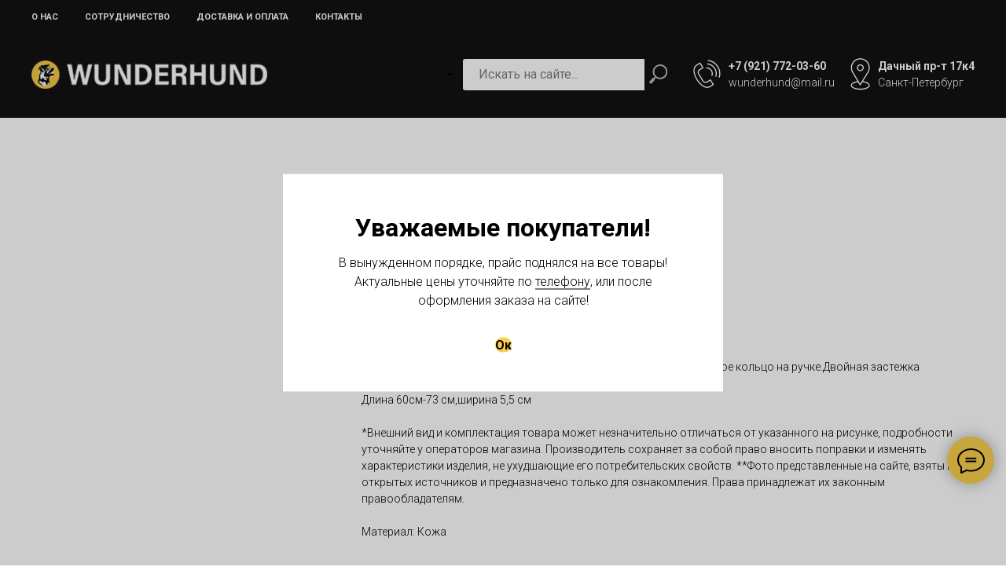

--- FILE ---
content_type: text/html; charset=UTF-8
request_url: https://wunderhundshop.ru/oshejniki/tproduct/311961514-772327327751-osheinik-s-ruchkoi-kinologprofi
body_size: 36156
content:
<!DOCTYPE html> <html> <head> <meta charset="utf-8" /> <meta http-equiv="Content-Type" content="text/html; charset=utf-8" /> <meta name="viewport" content="width=device-width, initial-scale=1.0" /> <!--metatextblock-->
<title>Ошейник с ручкой KINOLOGPROFI - Kinologprofi</title>
<meta name="description" content="">
<meta name="keywords" content="">
<meta property="og:title" content="Ошейник с ручкой KINOLOGPROFI" />
<meta property="og:description" content="" />
<meta property="og:type" content="website" />
<meta property="og:url" content="https://wunderhundshop.ru/oshejniki/tproduct/311961514-772327327751-osheinik-s-ruchkoi-kinologprofi" />
<meta property="og:image" content="https://static.tildacdn.com/tild3833-6164-4461-b435-333034373930/555.jpeg" />
<link rel="canonical" href="https://wunderhundshop.ru/oshejniki/tproduct/311961514-772327327751-osheinik-s-ruchkoi-kinologprofi" />
<!--/metatextblock--> <meta name="format-detection" content="telephone=no" /> <meta http-equiv="x-dns-prefetch-control" content="on"> <link rel="dns-prefetch" href="https://ws.tildacdn.com"> <link rel="dns-prefetch" href="https://static.tildacdn.com"> <link rel="shortcut icon" href="https://static.tildacdn.com/tild3132-6363-4063-b633-323735376632/favicon.ico" type="image/x-icon" /> <link rel="apple-touch-icon" href="https://static.tildacdn.com/tild3934-6238-4433-b930-303539393862/logo.png"> <link rel="apple-touch-icon" sizes="76x76" href="https://static.tildacdn.com/tild3934-6238-4433-b930-303539393862/logo.png"> <link rel="apple-touch-icon" sizes="152x152" href="https://static.tildacdn.com/tild3934-6238-4433-b930-303539393862/logo.png"> <link rel="apple-touch-startup-image" href="https://static.tildacdn.com/tild3934-6238-4433-b930-303539393862/logo.png"> <meta name="msapplication-TileColor" content="#000000"> <meta name="msapplication-TileImage" content="https://static.tildacdn.com/tild3332-6230-4930-b833-356337633832/logo.png"> <!-- Assets --> <script src="https://neo.tildacdn.com/js/tilda-fallback-1.0.min.js" async charset="utf-8"></script> <link rel="stylesheet" href="https://static.tildacdn.com/css/tilda-grid-3.0.min.css" type="text/css" media="all" onerror="this.loaderr='y';"/> <link rel="stylesheet" href="https://static.tildacdn.com/ws/project4024799/tilda-blocks-page19270379.min.css?t=1732960865" type="text/css" media="all" onerror="this.loaderr='y';" /><link rel="stylesheet" href="https://static.tildacdn.com/ws/project4024799/tilda-blocks-page19198382.min.css?t=1732960865" type="text/css" media="all" onerror="this.loaderr='y';" /><link rel="stylesheet" href="https://static.tildacdn.com/ws/project4024799/tilda-blocks-page19326726.min.css?t=1732960848" type="text/css" media="all" onerror="this.loaderr='y';" /> <link rel="preconnect" href="https://fonts.gstatic.com"> <link href="https://fonts.googleapis.com/css2?family=Roboto:wght@300;400;500;700&subset=latin,cyrillic" rel="stylesheet"> <link rel="stylesheet" href="https://static.tildacdn.com/css/tilda-cards-1.0.min.css" type="text/css" media="all" onerror="this.loaderr='y';" /> <link rel="stylesheet" href="https://static.tildacdn.com/css/tilda-popup-1.1.min.css" type="text/css" media="print" onload="this.media='all';" onerror="this.loaderr='y';" /> <noscript><link rel="stylesheet" href="https://static.tildacdn.com/css/tilda-popup-1.1.min.css" type="text/css" media="all" /></noscript> <link rel="stylesheet" href="https://static.tildacdn.com/css/tilda-slds-1.4.min.css" type="text/css" media="print" onload="this.media='all';" onerror="this.loaderr='y';" /> <noscript><link rel="stylesheet" href="https://static.tildacdn.com/css/tilda-slds-1.4.min.css" type="text/css" media="all" /></noscript> <link rel="stylesheet" href="https://static.tildacdn.com/css/tilda-catalog-1.1.min.css" type="text/css" media="print" onload="this.media='all';" onerror="this.loaderr='y';" /> <noscript><link rel="stylesheet" href="https://static.tildacdn.com/css/tilda-catalog-1.1.min.css" type="text/css" media="all" /></noscript> <link rel="stylesheet" href="https://static.tildacdn.com/css/tilda-forms-1.0.min.css" type="text/css" media="all" onerror="this.loaderr='y';" /> <link rel="stylesheet" href="https://static.tildacdn.com/css/tilda-menusub-1.0.min.css" type="text/css" media="print" onload="this.media='all';" onerror="this.loaderr='y';" /> <noscript><link rel="stylesheet" href="https://static.tildacdn.com/css/tilda-menusub-1.0.min.css" type="text/css" media="all" /></noscript> <link rel="stylesheet" href="https://static.tildacdn.com/css/tilda-cart-1.0.min.css" type="text/css" media="all" onerror="this.loaderr='y';" /> <link rel="stylesheet" type="text/css" href="/custom.css?t=1732960848"> <script nomodule src="https://static.tildacdn.com/js/tilda-polyfill-1.0.min.js" charset="utf-8"></script> <script type="text/javascript">function t_onReady(func) {if(document.readyState!='loading') {func();} else {document.addEventListener('DOMContentLoaded',func);}}
function t_onFuncLoad(funcName,okFunc,time) {if(typeof window[funcName]==='function') {okFunc();} else {setTimeout(function() {t_onFuncLoad(funcName,okFunc,time);},(time||100));}}function t_throttle(fn,threshhold,scope) {return function() {fn.apply(scope||this,arguments);};}</script> <script src="https://static.tildacdn.com/js/jquery-1.10.2.min.js" charset="utf-8" onerror="this.loaderr='y';"></script> <script src="https://static.tildacdn.com/js/tilda-scripts-3.0.min.js" charset="utf-8" defer onerror="this.loaderr='y';"></script> <script src="https://static.tildacdn.com/ws/project4024799/tilda-blocks-page19270379.min.js?t=1732960865" onerror="this.loaderr='y';"></script><script src="https://static.tildacdn.com/ws/project4024799/tilda-blocks-page19198382.min.js?t=1732960865" onerror="this.loaderr='y';"></script><script src="https://static.tildacdn.com/ws/project4024799/tilda-blocks-page19326726.min.js?t=1732960848" charset="utf-8" onerror="this.loaderr='y';"></script> <script src="https://static.tildacdn.com/js/tilda-lazyload-1.0.min.js" charset="utf-8" async onerror="this.loaderr='y';"></script> <script src="https://static.tildacdn.com/js/tilda-cards-1.0.min.js" charset="utf-8" async onerror="this.loaderr='y';"></script> <script src="https://static.tildacdn.com/js/hammer.min.js" charset="utf-8" async onerror="this.loaderr='y';"></script> <script src="https://static.tildacdn.com/js/tilda-slds-1.4.min.js" charset="utf-8" async onerror="this.loaderr='y';"></script> <script src="https://static.tildacdn.com/js/tilda-products-1.0.min.js" charset="utf-8" async onerror="this.loaderr='y';"></script> <script src="https://static.tildacdn.com/js/tilda-catalog-1.1.min.js" charset="utf-8" async onerror="this.loaderr='y';"></script> <script src="https://static.tildacdn.com/js/tilda-menusub-1.0.min.js" charset="utf-8" async onerror="this.loaderr='y';"></script> <script src="https://static.tildacdn.com/js/tilda-menu-1.0.min.js" charset="utf-8" async onerror="this.loaderr='y';"></script> <script src="https://static.tildacdn.com/js/tilda-forms-1.0.min.js" charset="utf-8" async onerror="this.loaderr='y';"></script> <script src="https://static.tildacdn.com/js/tilda-cart-1.0.min.js" charset="utf-8" async onerror="this.loaderr='y';"></script> <script src="https://static.tildacdn.com/js/tilda-submenublocks-1.0.min.js" charset="utf-8" async onerror="this.loaderr='y';"></script> <script src="https://static.tildacdn.com/js/tilda-skiplink-1.0.min.js" charset="utf-8" async onerror="this.loaderr='y';"></script> <script src="https://static.tildacdn.com/js/tilda-events-1.0.min.js" charset="utf-8" async onerror="this.loaderr='y';"></script> <script type="text/javascript">window.dataLayer=window.dataLayer||[];</script> <script type="text/javascript">(function() {if((/bot|google|yandex|baidu|bing|msn|duckduckbot|teoma|slurp|crawler|spider|robot|crawling|facebook/i.test(navigator.userAgent))===false&&typeof(sessionStorage)!='undefined'&&sessionStorage.getItem('visited')!=='y'&&document.visibilityState){var style=document.createElement('style');style.type='text/css';style.innerHTML='@media screen and (min-width: 980px) {.t-records {opacity: 0;}.t-records_animated {-webkit-transition: opacity ease-in-out .2s;-moz-transition: opacity ease-in-out .2s;-o-transition: opacity ease-in-out .2s;transition: opacity ease-in-out .2s;}.t-records.t-records_visible {opacity: 1;}}';document.getElementsByTagName('head')[0].appendChild(style);function t_setvisRecs(){var alr=document.querySelectorAll('.t-records');Array.prototype.forEach.call(alr,function(el) {el.classList.add("t-records_animated");});setTimeout(function() {Array.prototype.forEach.call(alr,function(el) {el.classList.add("t-records_visible");});sessionStorage.setItem("visited","y");},400);}
document.addEventListener('DOMContentLoaded',t_setvisRecs);}})();</script><script src="https://static.tildacdn.com/js/lazyload-1.3.min.js" charset="utf-8" async onerror="this.loaderr='y';"></script></head> <body class="t-body" style="margin:0;"> <!--allrecords--> <div id="allrecords" class="t-records" data-product-page="y" data-hook="blocks-collection-content-node" data-tilda-project-id="4024799" data-tilda-page-id="19326726" data-tilda-page-alias="oshejniki" data-tilda-formskey="39d62c45172e70936af47d4a3d9b773d" data-tilda-lazy="yes" data-tilda-root-zone="com" data-tilda-ts="y">
<!-- PRODUCT START -->

                
                        
                    
        
        
<!-- product header -->
<!--header-->
<div id="t-header" class="t-records" data-hook="blocks-collection-content-node" data-tilda-project-id="4024799" data-tilda-page-id="19270379" data-tilda-page-alias="header" data-tilda-formskey="39d62c45172e70936af47d4a3d9b773d" data-tilda-lazy="yes" data-tilda-root-zone="one"   data-tilda-ts="y"    data-tilda-project-country="RU">

    <div id="rec311126652" class="r t-rec t-rec_pb_0 t-screenmin-980px" style="padding-bottom:0px; " data-animationappear="off" data-record-type="258"  data-screen-min="980px"    >
<!-- T229 -->


<div id="nav311126652marker"></div>

<div id="nav311126652"  class="t229 t229__positionstatic  " style="background-color: rgba(17,17,17,1); height:40px; " data-bgcolor-hex="#111111" data-bgcolor-rgba="rgba(17,17,17,1)" data-navmarker="nav311126652marker" data-appearoffset="" data-bgopacity="1"   data-menu="yes" data-menushadow="" data-menushadow-css="">
	<div class="t229__maincontainer " style="height:40px;">
		  <div class="t229__padding40px"></div>
		  <nav class="t229__centerside t229__menualign_left">
				<ul role="list" class="t-menu__list">
																						<li class="t229__list_item"
							style="padding:0 15px 0 0;">
							<a class="t-menu__link-item"
							   									href="/o-nas"
								 
																 
																data-menu-submenu-hook="">
									О нас</a>
													</li>
																	<li class="t229__list_item"
							style="padding:0 15px;">
							<a class="t-menu__link-item"
							   									href="/sotrudnichestvo"
								 
																 
																data-menu-submenu-hook="">
									Cотрудничество</a>
													</li>
																	<li class="t229__list_item"
							style="padding:0 15px;">
							<a class="t-menu__link-item"
							   									href="/dostavka"
								 
																 
																data-menu-submenu-hook="">
									Доставка и оплата</a>
													</li>
																	<li class="t229__list_item"
							style="padding:0 0 0 15px;">
							<a class="t-menu__link-item"
							   									href="/kontakty"
								 
																 
																data-menu-submenu-hook="">
									Контакты</a>
													</li>
																								</ul>
		  </nav>
		  <div class="t229__padding40px"></div>
	</div>
</div>

	<script>
		t_onReady(function() {
			var rec = document.querySelector('#rec311126652');
			if (!rec) return;
			var burger = rec.querySelector('.t-menuburger');
			if (burger) {
				t_onFuncLoad('t_menu__createMobileMenu', function () {
					t_menu__createMobileMenu('311126652', '.t229');
				});
			}
			t_onFuncLoad('t_menu__highlightActiveLinks', function () {
				t_menu__highlightActiveLinks('.t229__list_item a');
			});
			rec.querySelector('.t229').classList.remove('t229__beforeready');

			
						
		}); 
	</script>

<script>
	t_onReady(function () {
		t_onFuncLoad('t_menu__setBGcolor', function () {
			t_menu__setBGcolor('311126652', '.t229');

        	window.addEventListener('load', function () {
    			t_menu__setBGcolor('311126652', '.t229');
        	});

			window.addEventListener('resize', t_throttle(function () {
				t_menu__setBGcolor('311126652', '.t229');
			}));
		});

		t_onFuncLoad('t_menu__interactFromKeyboard', function () {
	        t_menu__interactFromKeyboard('311126652');
		});
	});
</script>




<style>
#rec311126652 .t-menu__link-item{
		}







@supports (overflow:-webkit-marquee) and (justify-content:inherit)
{
	#rec311126652 .t-menu__link-item,
	#rec311126652 .t-menu__link-item.t-active {
	opacity: 1 !important;
	}
}
</style>
														

	















	
				
				
					
						
		
										
		
							
					
									
		 

		
				
	









	
				
				
					
						
		
										
		
									
																
		 

		
				
			<style> #rec311126652 .t229__list_item .t-menu__link-item {  font-size: 11px;  color: #ffffff; font-weight: 700; text-transform: uppercase; }</style>
		                                                        
    
</div>


    <div id="rec311109997" class="r t-rec t-screenmin-980px" style=" " data-animationappear="off" data-record-type="821"  data-screen-min="980px"    >
<!-- t821 -->

<div id="nav311109997marker"></div>

<div id="nav311109997" class="t821 t821__positionstatic  " style="background-color: rgba(17,17,17,1);  " data-bgcolor-hex="#111111" data-bgcolor-rgba="rgba(17,17,17,1)" data-navmarker="nav311109997marker" data-appearoffset="" data-bgopacity-two="" data-menushadow="" data-menushadow-css="" data-bgopacity="1"    data-menu="yes">
    <div class="t821__maincontainer " style="">
					<div class="t821__leftwrapper" style="">
							<div class="t821__logo-wrapper t821__logo-wrapper_inlineblock">
										<a href="/" >
																		<img class="t821__imglogo t821__imglogomobile" 
								src="https://static.tildacdn.com/tild3733-6161-4465-a462-653065306461/logo-01_.png" 
								imgfield="img" 
								style="max-width: 300px; width: 300px;"
								 alt="">
																</a>
									</div>
											</div>
			
			<div class="t821__rightwrapper" style="">
									<div class="t821__phone-container" style="">
																					<svg role="presentation" class="t821__phone-icon" imgfield="img2" width="45px" height="45px" fill="#ffffff" xmlns="http://www.w3.org/2000/svg" viewBox="0 0 100.353 100.352"><path d="M39.514 85.637c3.975 2.226 7.89 3.344 11.537 3.344 3.053-.001 5.918-.785 8.468-2.359l9.399-5.798a1.5 1.5 0 0 0 .489-2.065L61.26 65.555a1.502 1.502 0 0 0-2.065-.488l-9.47 5.845c-1.456.898-3.324 1.185-5.121.79-1.797-.396-3.331-1.438-4.209-2.862L27.524 47.981c-1.861-3.016-.923-6.984 2.091-8.845l.001-.001 9.829-6.068a1.5 1.5 0 0 0 .488-2.064l-8.148-13.201a1.498 1.498 0 0 0-2.064-.489L19.9 23.375c-10.946 6.756-10.562 24.491.936 43.129 5.271 8.546 11.905 15.341 18.678 19.133zm-18.037-59.71l8.544-5.273 6.573 10.648-8.553 5.28-.004.003c-4.418 2.731-5.794 8.548-3.065 12.97l12.871 20.858c1.301 2.111 3.531 3.648 6.117 4.218 2.551.559 5.228.136 7.341-1.168l8.193-5.057 6.572 10.65-8.123 5.011c-5.932 3.66-12.499 1.45-16.963-1.049-6.335-3.548-12.583-9.972-17.591-18.09-10.57-17.134-11.356-33.172-1.912-39.001zM49.58 33.552c4.854.287 9.15 2.781 11.788 6.844 2.522 3.872 3.129 8.617 1.664 13.019a1.498 1.498 0 0 0 1.423 1.973c.629 0 1.214-.397 1.423-1.026 1.756-5.274 1.028-10.962-1.995-15.602-3.114-4.798-8.396-7.865-14.126-8.204-.835-.035-1.537.582-1.586 1.409a1.5 1.5 0 0 0 1.409 1.587z"/><path d="M51.68 22.418c7.86.903 14.837 5.216 19.142 11.831a26.37 26.37 0 0 1 3.242 21.664 1.498 1.498 0 0 0 1.442 1.914 1.5 1.5 0 0 0 1.44-1.086 29.372 29.372 0 0 0-3.61-24.128c-4.794-7.367-12.562-12.169-21.314-13.175-.807-.095-1.566.496-1.661 1.319s.495 1.566 1.319 1.661z"/><path d="M53.731 12.612A36.328 36.328 0 0 1 79.198 28.8a36.424 36.424 0 0 1 4.633 29.301 1.5 1.5 0 0 0 1.45 1.89c.661 0 1.268-.44 1.447-1.11a39.425 39.425 0 0 0-5.015-31.717A39.329 39.329 0 0 0 54.146 9.641a1.504 1.504 0 0 0-1.692 1.279 1.498 1.498 0 0 0 1.277 1.692z"/></svg>
																			<span class="t821__text t821__text-descr t-descr t-descr_xxs" field="descr"><a href="tel:+79217720360" rel="noopener noreferrer" style="color: rgb(255, 255, 255);"><strong>+7 (921) 772-03-60</strong></a><br /><a href="mailto:wunderhund@mail.ru" rel="noopener noreferrer" style="color: rgb(255, 255, 255);">wunderhund@mail.ru</a></span>					</div>
				
									<div class="t821__adress-container" style="">
											<svg role="presentation" class="t821__adress-icon" imgfield="img3" width="45px" height="45px" fill="#ffffff" xmlns="http://www.w3.org/2000/svg" viewBox="0 0 100.353 100.352"><path d="M58.23 69.992l14.993-24.108c.049-.078.09-.16.122-.245a26.697 26.697 0 0 0 3.956-13.969c0-14.772-12.018-26.79-26.79-26.79S23.72 16.898 23.72 31.67c0 4.925 1.369 9.75 3.96 13.975.03.074.065.146.107.216l14.455 24.191c-11.221 1.586-18.6 6.2-18.6 11.797 0 6.935 11.785 12.366 26.829 12.366S77.3 88.783 77.3 81.849c.001-5.623-7.722-10.34-19.07-11.857zM30.373 44.294A23.708 23.708 0 0 1 26.72 31.67c0-13.118 10.672-23.79 23.791-23.79 13.118 0 23.79 10.672 23.79 23.79 0 4.457-1.263 8.822-3.652 12.624-.05.08-.091.163-.124.249L54.685 70.01c-.238.365-.285.448-.576.926l-4 6.432-19.602-32.804a1.508 1.508 0 0 0-.134-.27zm20.099 46.921c-14.043 0-23.829-4.937-23.829-9.366 0-4.02 7.37-7.808 17.283-8.981l4.87 8.151c.269.449.751.726 1.274.73h.013c.518 0 1-.268 1.274-.708l5.12-8.232C66.548 73.9 74.3 77.784 74.3 81.849c.001 4.43-9.785 9.366-23.828 9.366z"/><path d="M60.213 31.67c0-5.371-4.37-9.741-9.741-9.741s-9.741 4.37-9.741 9.741 4.37 9.741 9.741 9.741c5.371 0 9.741-4.37 9.741-9.741zm-16.482 0c0-3.717 3.024-6.741 6.741-6.741s6.741 3.024 6.741 6.741-3.023 6.741-6.741 6.741-6.741-3.024-6.741-6.741z"/></svg>										<span class="t821__text t821__text-text t-descr t-descr_xxs" field="text"><strong>Дачный пр-т 17к4</strong> <br />Санкт-Петербург</span>					</div>
				
									<div class="t821__btn-container">
						
						
	
	
						
						
				
				
						
																							
			<a
			class="t-btn t-btnflex t-btnflex_type_button t-btnflex_sm"
										href="#submenu:about"
																												><span class="t-btnflex__text">Каталог</span>
<style>#rec311109997 .t-btnflex.t-btnflex_type_button {color:#000000;background-color:#f5c946;--border-width:0px;border-style:none !important;border-radius:3px;box-shadow:none !important;text-transform:uppercase;transition-duration:0.2s;transition-property: background-color, color, border-color, box-shadow, opacity, transform, gap;transition-timing-function: ease-in-out;}</style></a>
						</div>
							</div>


		  	</div>
</div>



<style>
@media screen and (max-width: 640px) {
  #rec311109997 .t821__logo-wrapper_inlineblock {
    margin-bottom: 0px;
  }
}
</style>



<script>
    
        t_onReady(function() {
            t_onFuncLoad('t821_init', function(){t821_init('311109997');});
        });
    
</script>


<style>
#rec311109997 .t-menu__link-item{
		}







@supports (overflow:-webkit-marquee) and (justify-content:inherit)
{
	#rec311109997 .t-menu__link-item,
	#rec311109997 .t-menu__link-item.t-active {
	opacity: 1 !important;
	}
}
</style>









	
				
				
					
						
		
										
		
							
					
																
		 

		
							
						
		
										
		
							
					
									
		 

		
							
						
		
										
		
							
					
																
		 

		
							
						
		
										
		
							
					
																
		 

		
				
			<style> #rec311109997 .t821__logo {   color: #ffffff; font-weight: 700; } #rec311109997 .t821__text-descr {   color: #ffffff; } #rec311109997 .t821__text-text {   color: #ffffff; }</style>
	
	                                                        
    

</div>


    


    <div id="rec311130295" class="r t-rec t-screenmax-980px" style="background-color:#000000; " data-animationappear="off" data-record-type="327"   data-screen-max="980px" data-bg-color="#000000"  >
<!-- T282 -->


	
	


<div id="nav311130295marker"></div>
<div id="nav311130295"  class="t282 " data-menu="yes" data-appearoffset=""    >
	<div class="t282__container t282__closed t282__positionstatic" style="">
		<div class="t282__container__bg" style="background-color: rgba(0,0,0,1);" data-bgcolor-hex="#000000" data-bgcolor-rgba="rgba(0,0,0,1)" data-navmarker="nav311130295marker" data-appearoffset="" data-bgopacity="1"   data-menushadow="" data-menushadow-css=""></div>
		<div class="t282__container__bg_opened" style="background-color:#000000;"></div>
		<div class="t282__menu__content ">
			<div class="t282__logo__container" style="min-height:80px;">
									<div class="t282__logo__content">
												<a class="t282__logo" href="/" >
																					<div field="title" class="t-title t-title_xs"">WUNDERHUND</div>
																			</a>
											</div>
							</div>
						
<button type="button" 
    class="t-menuburger t-menuburger_first " 
    aria-label="Navigation menu" 
    aria-expanded="false">
	<span style="background-color:#ffffff;"></span>
	<span style="background-color:#ffffff;"></span>
	<span style="background-color:#ffffff;"></span>
	<span style="background-color:#ffffff;"></span>
</button>


<script>
function t_menuburger_init(recid) {
	var rec = document.querySelector('#rec' + recid);
	if (!rec) return;
    var burger = rec.querySelector('.t-menuburger');
	if (!burger) return;
    var isSecondStyle = burger.classList.contains('t-menuburger_second');
    if (isSecondStyle && !window.isMobile && !('ontouchend' in document)) {
        burger.addEventListener('mouseenter', function() {
            if (burger.classList.contains('t-menuburger-opened')) return;
            burger.classList.remove('t-menuburger-unhovered');
            burger.classList.add('t-menuburger-hovered');
        });
        burger.addEventListener('mouseleave', function() {
            if (burger.classList.contains('t-menuburger-opened')) return;
            burger.classList.remove('t-menuburger-hovered');
            burger.classList.add('t-menuburger-unhovered');
            setTimeout(function() {
                burger.classList.remove('t-menuburger-unhovered');
            }, 300);
        });
    }

    burger.addEventListener('click', function() {
        if (!burger.closest('.tmenu-mobile') &&
            !burger.closest('.t450__burger_container') &&
            !burger.closest('.t466__container') &&
            !burger.closest('.t204__burger') &&
			!burger.closest('.t199__js__menu-toggler')) {
                burger.classList.toggle('t-menuburger-opened');
                burger.classList.remove('t-menuburger-unhovered');
            }
    });

    var menu = rec.querySelector('[data-menu="yes"]');
    if (!menu) return;
    var menuLinks = menu.querySelectorAll('.t-menu__link-item');
	var submenuClassList = ['t978__menu-link_hook', 't978__tm-link', 't966__tm-link', 't794__tm-link', 't-menusub__target-link'];
    Array.prototype.forEach.call(menuLinks, function (link) {
        link.addEventListener('click', function () {
			var isSubmenuHook = submenuClassList.some(function (submenuClass) {
				return link.classList.contains(submenuClass);
			});
			if (isSubmenuHook) return;
            burger.classList.remove('t-menuburger-opened');
        });
    });

	menu.addEventListener('clickedAnchorInTooltipMenu', function () {
		burger.classList.remove('t-menuburger-opened');
	});
}
t_onReady(function() {
	t_onFuncLoad('t_menuburger_init', function(){t_menuburger_init('311130295');});
});
</script>


<style>
.t-menuburger {
    position: relative;
    flex-shrink: 0;
    width: 28px;
    height: 20px;
    padding: 0;
    border: none;
    background-color: transparent;
    outline: none;
    -webkit-transform: rotate(0deg);
    transform: rotate(0deg);
    transition: transform .5s ease-in-out;
    cursor: pointer;
    z-index: 999;
}

/*---menu burger lines---*/
.t-menuburger span {
    display: block;
    position: absolute;
    width: 100%;
    opacity: 1;
    left: 0;
    -webkit-transform: rotate(0deg);
    transform: rotate(0deg);
    transition: .25s ease-in-out;
    height: 3px;
    background-color: #000;
}
.t-menuburger span:nth-child(1) {
    top: 0px;
}
.t-menuburger span:nth-child(2),
.t-menuburger span:nth-child(3) {
    top: 8px;
}
.t-menuburger span:nth-child(4) {
    top: 16px;
}

/*menu burger big*/
.t-menuburger__big {
    width: 42px;
    height: 32px;
}
.t-menuburger__big span {
    height: 5px;
}
.t-menuburger__big span:nth-child(2),
.t-menuburger__big span:nth-child(3) {
    top: 13px;
}
.t-menuburger__big span:nth-child(4) {
    top: 26px;
}

/*menu burger small*/
.t-menuburger__small {
    width: 22px;
    height: 14px;
}
.t-menuburger__small span {
    height: 2px;
}
.t-menuburger__small span:nth-child(2),
.t-menuburger__small span:nth-child(3) {
    top: 6px;
}
.t-menuburger__small span:nth-child(4) {
    top: 12px;
}

/*menu burger opened*/
.t-menuburger-opened span:nth-child(1) {
    top: 8px;
    width: 0%;
    left: 50%;
}
.t-menuburger-opened span:nth-child(2) {
    -webkit-transform: rotate(45deg);
    transform: rotate(45deg);
}
.t-menuburger-opened span:nth-child(3) {
    -webkit-transform: rotate(-45deg);
    transform: rotate(-45deg);
}
.t-menuburger-opened span:nth-child(4) {
    top: 8px;
    width: 0%;
    left: 50%;
}
.t-menuburger-opened.t-menuburger__big span:nth-child(1) {
    top: 6px;
}
.t-menuburger-opened.t-menuburger__big span:nth-child(4) {
    top: 18px;
}
.t-menuburger-opened.t-menuburger__small span:nth-child(1),
.t-menuburger-opened.t-menuburger__small span:nth-child(4) {
    top: 6px;
}

/*---menu burger first style---*/
@media (hover), (min-width:0\0) {
    .t-menuburger_first:hover span:nth-child(1) {
        transform: translateY(1px);
    }
    .t-menuburger_first:hover span:nth-child(4) {
        transform: translateY(-1px);
    }
    .t-menuburger_first.t-menuburger__big:hover span:nth-child(1) {
        transform: translateY(3px);
    }
    .t-menuburger_first.t-menuburger__big:hover span:nth-child(4) {
        transform: translateY(-3px);
    }
}

/*---menu burger second style---*/
.t-menuburger_second span:nth-child(2),
.t-menuburger_second span:nth-child(3) {
    width: 80%;
    left: 20%;
    right: 0;
}
@media (hover), (min-width:0\0) {
    .t-menuburger_second.t-menuburger-hovered span:nth-child(2),
    .t-menuburger_second.t-menuburger-hovered span:nth-child(3) {
        animation: t-menuburger-anim 0.3s ease-out normal forwards;
    }
    .t-menuburger_second.t-menuburger-unhovered span:nth-child(2),
    .t-menuburger_second.t-menuburger-unhovered span:nth-child(3) {
        animation: t-menuburger-anim2 0.3s ease-out normal forwards;
    }
}

.t-menuburger_second.t-menuburger-opened span:nth-child(2),
.t-menuburger_second.t-menuburger-opened span:nth-child(3){
    left: 0;
    right: 0;
    width: 100%!important;
}

/*---menu burger third style---*/
.t-menuburger_third span:nth-child(4) {
    width: 70%;
    left: unset;
    right: 0;
}
@media (hover), (min-width:0\0) {
    .t-menuburger_third:not(.t-menuburger-opened):hover span:nth-child(4) {
        width: 100%;
    }
}
.t-menuburger_third.t-menuburger-opened span:nth-child(4) {
    width: 0!important;
    right: 50%;
}

/*---menu burger fourth style---*/
.t-menuburger_fourth {
	height: 12px;
}
.t-menuburger_fourth.t-menuburger__small {
	height: 8px;
}
.t-menuburger_fourth.t-menuburger__big {
	height: 18px;
}
.t-menuburger_fourth span:nth-child(2),
.t-menuburger_fourth span:nth-child(3) {
    top: 4px;
    opacity: 0;
}
.t-menuburger_fourth span:nth-child(4) {
    top: 8px;
}
.t-menuburger_fourth.t-menuburger__small span:nth-child(2),
.t-menuburger_fourth.t-menuburger__small span:nth-child(3) {
    top: 3px;
}
.t-menuburger_fourth.t-menuburger__small span:nth-child(4) {
    top: 6px;
}
.t-menuburger_fourth.t-menuburger__small span:nth-child(2),
.t-menuburger_fourth.t-menuburger__small span:nth-child(3) {
    top: 3px;
}
.t-menuburger_fourth.t-menuburger__small span:nth-child(4) {
    top: 6px;
}
.t-menuburger_fourth.t-menuburger__big span:nth-child(2),
.t-menuburger_fourth.t-menuburger__big span:nth-child(3) {
    top: 6px;
}
.t-menuburger_fourth.t-menuburger__big span:nth-child(4) {
    top: 12px;
}
@media (hover), (min-width:0\0) {
    .t-menuburger_fourth:not(.t-menuburger-opened):hover span:nth-child(1) {
        transform: translateY(1px);
    }
    .t-menuburger_fourth:not(.t-menuburger-opened):hover span:nth-child(4) {
        transform: translateY(-1px);
    }
    .t-menuburger_fourth.t-menuburger__big:not(.t-menuburger-opened):hover span:nth-child(1) {
        transform: translateY(3px);
    }
    .t-menuburger_fourth.t-menuburger__big:not(.t-menuburger-opened):hover span:nth-child(4) {
        transform: translateY(-3px);
    }
}
.t-menuburger_fourth.t-menuburger-opened span:nth-child(1),
.t-menuburger_fourth.t-menuburger-opened span:nth-child(4) {
    top: 4px;
}
.t-menuburger_fourth.t-menuburger-opened span:nth-child(2),
.t-menuburger_fourth.t-menuburger-opened span:nth-child(3) {
    opacity: 1;
}

/*---menu burger animations---*/
@keyframes t-menuburger-anim {
    0% {
        width: 80%;
        left: 20%;
        right: 0;
    }

    50% {
        width: 100%;
        left: 0;
        right: 0;
    }

    100% {
        width: 80%;
        left: 0;
        right: 20%;

    }
}
@keyframes t-menuburger-anim2 {
    0% {
        width: 80%;
        left: 0;
    }

    50% {
        width: 100%;
        right: 0;
        left: 0;
    }

    100% {
        width: 80%;
        left: 20%;
        right: 0;
    }
}
</style>		</div>
	</div>
	<div class="t282__menu__container t282__closed">
		<div class="t282__menu__wrapper" style="background-color:#000000;">
			<div class="t282__menu">
									<nav>
						<ul role="list" class="t282__menu__items t-menu__list">
																																								<li class="t282__menu__item">
										<a class="t282__menu__link t-heading t-heading_md t-menu__link-item"
											href="/o-nas"
																																	
																						data-menu-submenu-hook=""
										>
											О нас
										</a>
																			</li>
																										<li class="t282__menu__item">
										<a class="t282__menu__link t-heading t-heading_md t-menu__link-item"
											href="/sotrudnichestvo"
																																	
																						data-menu-submenu-hook=""
										>
											Сотрудничество
										</a>
																			</li>
																										<li class="t282__menu__item">
										<a class="t282__menu__link t-heading t-heading_md t-menu__link-item"
											href="/dostavka"
																																	
																						data-menu-submenu-hook=""
										>
											Доставка и оплата
										</a>
																			</li>
																										<li class="t282__menu__item">
										<a class="t282__menu__link t-heading t-heading_md t-menu__link-item"
											href="/kontakty"
																																	
																						data-menu-submenu-hook=""
										>
											Контакты
										</a>
																			</li>
																										<li class="t282__menu__item">
										<a class="t282__menu__link t-heading t-heading_md t-menu__link-item t282__menu__link_submenu"
											href=""
																																	aria-expanded="false" role="button"
																						data-menu-submenu-hook="link_sub5_311130295"
										>
											Каталог
										</a>
																									
		

					
	
							
			<div class="t-menusub" data-submenu-hook="link_sub5_311130295" data-submenu-margin="15px" data-add-submenu-arrow="">
		<div class="t-menusub__menu">
			<div class="t-menusub__content">
				<ul role="list" class="t-menusub__list">
																	<li class="t-menusub__list-item t-name t-name_xs">
							<a class="t-menusub__link-item t-name t-name_xs" 
								href="/kusalki-i-uhvatki" 
								 
								data-menu-item-number="5">Жгуты, кусалки и ухватки</a>
						</li>
																	<li class="t-menusub__list-item t-name t-name_xs">
							<a class="t-menusub__link-item t-name t-name_xs" 
								href="/mjachi-i-igrushki" 
								 
								data-menu-item-number="5">Мячи и игрушки</a>
						</li>
																	<li class="t-menusub__list-item t-name t-name_xs">
							<a class="t-menusub__link-item t-name t-name_xs" 
								href="/oshejniki" 
								 
								data-menu-item-number="5">Ошейники</a>
						</li>
																	<li class="t-menusub__list-item t-name t-name_xs">
							<a class="t-menusub__link-item t-name t-name_xs" 
								href="/povodki" 
								 
								data-menu-item-number="5">Поводки</a>
						</li>
																	<li class="t-menusub__list-item t-name t-name_xs">
							<a class="t-menusub__link-item t-name t-name_xs" 
								href="/shlejki" 
								 
								data-menu-item-number="5">Шлейки</a>
						</li>
																	<li class="t-menusub__list-item t-name t-name_xs">
							<a class="t-menusub__link-item t-name t-name_xs" 
								href="/namordniki" 
								 
								data-menu-item-number="5">Намордники</a>
						</li>
																	<li class="t-menusub__list-item t-name t-name_xs">
							<a class="t-menusub__link-item t-name t-name_xs" 
								href="/rukava" 
								 
								data-menu-item-number="5">Рукава и покрытия</a>
						</li>
																	<li class="t-menusub__list-item t-name t-name_xs">
							<a class="t-menusub__link-item t-name t-name_xs" 
								href="/aport" 
								 
								data-menu-item-number="5">Апортировочные предметы</a>
						</li>
																	<li class="t-menusub__list-item t-name t-name_xs">
							<a class="t-menusub__link-item t-name t-name_xs" 
								href="/odezhda" 
								 
								data-menu-item-number="5">Одежда для дрессировщика</a>
						</li>
																	<li class="t-menusub__list-item t-name t-name_xs">
							<a class="t-menusub__link-item t-name t-name_xs" 
								href="/aksessuary" 
								 
								data-menu-item-number="5">Аксессуары/инвентарь</a>
						</li>
																	<li class="t-menusub__list-item t-name t-name_xs">
							<a class="t-menusub__link-item t-name t-name_xs" 
								href="/vystavki" 
								 
								data-menu-item-number="5">Выставочная амуниция</a>
						</li>
																	<li class="t-menusub__list-item t-name t-name_xs">
							<a class="t-menusub__link-item t-name t-name_xs" 
								href="/flexi" 
								 
								data-menu-item-number="5">Рулетки Flexi</a>
						</li>
									</ul>
			</div>
		</div>
	</div>
										</li>
																										<li class="t282__menu__item">
										<a class="t282__menu__link t-heading t-heading_md t-menu__link-item"
											href="/sled"
																																	
																						data-menu-submenu-hook=""
										>
											Все для следа
										</a>
																			</li>
																										<li class="t282__menu__item">
										<a class="t282__menu__link t-heading t-heading_md t-menu__link-item"
											href="/physiotherapy-dog"
																																	
																						data-menu-submenu-hook=""
										>
											Физиотерапия
										</a>
																			</li>
																																										</ul>
					</nav>
																
  

	
  

<div class="t-sociallinks">
  <ul role="list" class="t-sociallinks__wrapper" aria-label="Social media links">

    <!-- new soclinks --><li class="t-sociallinks__item t-sociallinks__item_facebook"><a  href="https://www.facebook.com/WUNDERHUNDSHOP" target="_blank" rel="nofollow" aria-label="facebook" style="width: 30px; height: 30px;"><svg class="t-sociallinks__svg" role="presentation" width=30px height=30px viewBox="0 0 100 100" fill="none" xmlns="http://www.w3.org/2000/svg">
    <path fill-rule="evenodd" clip-rule="evenodd" d="M50 100c27.6142 0 50-22.3858 50-50S77.6142 0 50 0 0 22.3858 0 50s22.3858 50 50 50Zm3.431-73.9854c-2.5161.0701-5.171.6758-7.0464 2.4577-1.5488 1.4326-2.329 3.5177-2.5044 5.602-.0534 1.4908-.0458 2.9855-.0382 4.4796.0058 1.1205.0115 2.2407-.0085 3.3587-.6888.005-1.3797.0036-2.0709.0021-.9218-.0019-1.8441-.0038-2.7626.0096 0 .8921.0013 1.7855.0026 2.6797.0026 1.791.0052 3.5853-.0026 5.3799.9185.0134 1.8409.0115 2.7627.0096.6912-.0015 1.382-.0029 2.0708.0021.0155 3.5565.0127 7.1128.0098 10.669-.0036 4.4452-.0072 8.8903.0252 13.3354 1.8903-.0134 3.7765-.0115 5.6633-.0095 1.4152.0014 2.8306.0028 4.2484-.0022.0117-4.0009.0088-7.9986.0058-11.9963-.0029-3.9979-.0058-7.9957.0059-11.9964.9533-.005 1.9067-.0036 2.86-.0021 1.2713.0019 2.5425.0038 3.8137-.0096.396-2.679.7335-5.3814.9198-8.0947-1.2576-.0058-2.5155-.0058-3.7734-.0058-1.2578 0-2.5157 0-3.7734-.0059 0-.4689-.0007-.9378-.0014-1.4066-.0022-1.4063-.0044-2.8123.0131-4.2188.198-1.0834 1.3158-1.9104 2.3992-1.8403h5.1476c.0117-2.8069.0117-5.602 0-8.4089-.6636 0-1.3273-.0007-1.9911-.0014-1.9915-.0022-3.9832-.0044-5.975.0131Z" fill="#ffffff"/>
</svg></a></li>&nbsp;<li class="t-sociallinks__item t-sociallinks__item_vk"><a  href="https://vk.com/wunderhund" target="_blank" rel="nofollow" aria-label="vk" style="width: 30px; height: 30px;"><svg class="t-sociallinks__svg" role="presentation" width=30px height=30px viewBox="0 0 100 100" fill="none"
  xmlns="http://www.w3.org/2000/svg">
            <path fill-rule="evenodd" clip-rule="evenodd"
        d="M50 100c27.614 0 50-22.386 50-50S77.614 0 50 0 0 22.386 0 50s22.386 50 50 50ZM25 34c.406 19.488 10.15 31.2 27.233 31.2h.968V54.05c6.278.625 11.024 5.216 12.93 11.15H75c-2.436-8.87-8.838-13.773-12.836-15.647C66.162 47.242 71.783 41.62 73.126 34h-8.058c-1.749 6.184-6.932 11.805-11.867 12.336V34h-8.057v21.611C40.147 54.362 33.838 48.304 33.556 34H25Z"
        fill="#ffffff" />
      </svg></a></li>&nbsp;<li class="t-sociallinks__item t-sociallinks__item_instagram"><a  href="https://www.instagram.com/wunderhund_shop/" target="_blank" rel="nofollow" aria-label="instagram" style="width: 30px; height: 30px;"><svg class="t-sociallinks__svg" role="presentation" width=30px height=30px viewBox="0 0 100 100" fill="none" xmlns="http://www.w3.org/2000/svg">
    <path fill-rule="evenodd" clip-rule="evenodd" d="M50 100C77.6142 100 100 77.6142 100 50C100 22.3858 77.6142 0 50 0C22.3858 0 0 22.3858 0 50C0 77.6142 22.3858 100 50 100ZM25 39.3918C25 31.4558 31.4566 25 39.3918 25H60.6082C68.5442 25 75 31.4566 75 39.3918V60.8028C75 68.738 68.5442 75.1946 60.6082 75.1946H39.3918C31.4558 75.1946 25 68.738 25 60.8028V39.3918ZM36.9883 50.0054C36.9883 42.8847 42.8438 37.0922 50.0397 37.0922C57.2356 37.0922 63.0911 42.8847 63.0911 50.0054C63.0911 57.1252 57.2356 62.9177 50.0397 62.9177C42.843 62.9177 36.9883 57.1252 36.9883 50.0054ZM41.7422 50.0054C41.7422 54.5033 45.4641 58.1638 50.0397 58.1638C54.6153 58.1638 58.3372 54.5041 58.3372 50.0054C58.3372 45.5066 54.6145 41.8469 50.0397 41.8469C45.4641 41.8469 41.7422 45.5066 41.7422 50.0054ZM63.3248 39.6355C65.0208 39.6355 66.3956 38.2606 66.3956 36.5646C66.3956 34.8687 65.0208 33.4938 63.3248 33.4938C61.6288 33.4938 60.2539 34.8687 60.2539 36.5646C60.2539 38.2606 61.6288 39.6355 63.3248 39.6355Z" fill="#ffffff"/>
</svg></a></li><!-- /new soclinks -->

      </ul>
</div>
							</div>
		</div>
	</div>
	<div class="t282__overlay t282__closed"></div>
</div>


<script>
	
	
	t_onReady(function() {
		var wrapperBlock = document.querySelector('#rec311130295 .t282');
		if (!wrapperBlock) return;
		t_onFuncLoad('t282_showMenu', function () {
			t282_showMenu('311130295');
		});
		t_onFuncLoad('t282_changeSize', function () {
			t282_changeSize('311130295');
		});

		
		t_onFuncLoad('t_menuWidgets__init', function () {
			t_menuWidgets__init('311130295');
		});

					
			t_onFuncLoad('t282_highlight', function () {
				t282_highlight();
			});
			
				
	});

	t_onFuncLoad('t282_changeSize', function () {
		window.addEventListener('resize', t_throttle(function () {
			t282_changeSize('311130295');
		}));
	});
	

	</script>


<style>
#rec311130295 .t-menu__link-item{
		}







@supports (overflow:-webkit-marquee) and (justify-content:inherit)
{
	#rec311130295 .t-menu__link-item,
	#rec311130295 .t-menu__link-item.t-active {
	opacity: 1 !important;
	}
}
</style>
																						

	

<style>
		#rec311130295 {
		--menusub-text-color: #ffffff;
		--menusub-bg: #fff;
		--menusub-shadow: none;
		--menusub-radius: 0;
		--menusub-border: none;
		--menusub-width: 150px;
		--menusub-transition: 0.3s ease-in-out;
					}

		
		@media screen and (max-width: 980px) {
		#rec311130295 .t-menusub__menu .t-menusub__link-item,
		#rec311130295 .t-menusub__menu .t-menusub__innermenu-link {
			color: var(--menusub-text-color) !important;
		}
		#rec311130295 .t-menusub__menu .t-menusub__link-item.t-active {
			color: var(--menusub-text-color) !important;
		}

			#rec311130295 .t-menusub__menu .t-menusub__list-item:has(.t-active) {
			background-color: var(--menusub-hover-bg);
		}
	}

		
	
			@media screen and (max-width: 980px) {
		#rec311130295 .t-menusub__menu-wrapper {
			background-color: var(--menusub-bg) !important;
			border-radius: var(--menusub-radius) !important;
			border: var(--menusub-border) !important;
			box-shadow: var(--menusub-shadow) !important;
			overflow: auto;
			max-width: var(--mobile-max-width);
		}
		#rec311130295 .t-menusub__menu-wrapper .t-menusub__content {
			background-color: transparent !important;
			border: none !important;
			box-shadow: none !important;
			border-radius: 0 !important;
			margin-top: 0 !important;
		}
	}
	</style>





	

			
		<script>
			t_onReady(function () {
				setTimeout(function(){
					t_onFuncLoad('t_menusub_init', function() {
						t_menusub_init('311130295');
					});
				}, 500);
			});
		</script>
		
	
		










	
				
				
					
						
		
										
		
							
					
									
		 

		
				
	








	
				
				
					
						
		
										
		
									
																
		 

		
				
			<style> #rec311130295 .t282__logo {  font-size: 19px;  color: #ffffff; font-weight: 400; text-transform: uppercase; letter-spacing: 1px; }</style>
	








	
				
				
					
						
		
										
		
							
																					
														
																
		 

		
							
						
		
										
		
							
																					
														
																
		 

		
							
						
		
										
		
							
																					
														
																
		 

		
							
						
		
										
		
							
																					
														
																
		 

		
				
			<style> #rec311130295 .t282__logo__content .t-title {  font-size: 19px;  color: #ffffff; font-weight: 400; text-transform: uppercase; letter-spacing: 1px; } #rec311130295 a.t282__menu__link {  font-size: 22px;  color: #ffffff; font-weight: 400; } #rec311130295 .t282__descr {  font-size: 20px;  color: #000000; } #rec311130295 .t282__lang a {  font-size: 20px;  color: #000000; }</style>
	
	                                                        
    
</div>


    <div id="rec422163936" class="r t-rec" style=" " data-animationappear="off" data-record-type="658"      >
<!-- t658 -->

<div class="t658 t658_closed"  style="display: none;" data-storage-item="t658cookiename_4024799">
<div class="t658__popup t658__popup_confirm" style="background-color: rgba(0,0,0,0.20);">
	<div class="t658__popup_container">
	<div class="t658__wrapper t-align_center" >
		<div class="t658__title t-heading t-heading_lg">Уважаемые покупатели!</div>		<div class="t658__descr t-descr t-descr_xs"><strong> </strong>В вынужденном порядке, прайс поднялся на все товары! Актуальные цены уточняйте по <a href="tel:+79217720360" rel="noopener noreferrer" style="border-bottom: 1px solid rgb(0, 0, 0); box-shadow: none; text-decoration: none;">телефону</a>, или после оформления заказа на сайте!</div>				<div class="t658__btn-wrapper">
			
						
	
	
			
						
				
				
						
																										
			<div
			class="t-btn t-btnflex t-btnflex_type_button t-btnflex_md t658__btn_yes"
							type="button"
																							><span class="t-btnflex__text">Ок</span>
<style>#rec422163936 .t-btnflex.t-btnflex_type_button {color:#000000;background-color:#facf4d;--border-width:0px;border-style:none !important;border-radius:30px;box-shadow:none !important;transition-duration:0.2s;transition-property: background-color, color, border-color, box-shadow, opacity, transform, gap;transition-timing-function: ease-in-out;}</style></div>
				
						
	
	
			
						
				
				
						
																										
			</div>
			</div>
	</div>
</div>
<div class="t658__popup t658__popup_deny" style="background-color: rgba(0,0,0,0.20);">
	<div class="t658__popup_container">
	<div class="t658__wrapper t-align_center" >
			</div>
	</div>
</div>
</div>


<script type="text/javascript">
	t_onReady(function () {
		t_onFuncLoad('t658_init', function () {
			t658_init('422163936');
		});
	});
</script>

                                                                                                                                                        		                                                    

</div>


    <div id="rec311709915" class="r t-rec" style=" " data-animationappear="off" data-record-type="966"      >
<!-- T966 -->

 

							
<div class="t966" data-full-submenu-mob="y" data-tooltip-hook="#submenu:about" data-tooltip-margin="" data-add-arrow="on"  >
	
	<div class="t966__tooltip-menu" data-style-from-rec="311709915">
	    		<div class="t966__tooltip-menu-corner" ></div>
				<div class="t966__content">
						<div class="t966__menu-list" role="menu" aria-label="">
																		<div class="t966__menu-item-wrapper t-submenublocks__item">
												<a class="t966__menu-link" 
							href="/kusalki-i-uhvatki"
							 
							role="menuitem" 
							style="display:block;" 
							data-menu-item-number="1">
													<div class="t966__menu-item">
																
								<div class="t966__menu-item-text">
									<div class="t966__menu-item-title t966__typo__menu_311709915 t-name" data-redactor-nohref="yes" style="font-size:18px;" field="li_title__1607692272826">Жгуты, кусалки и ухватки</div>
									<div class="t966__menu-item-desc t966__typo__subtitle_311709915 t-descr" data-redactor-nohref="yes" style="" field="li_descr__1607692272826"></div>
								</div>
							</div>
												</a>
											</div>
														<div class="t966__menu-item-wrapper t-submenublocks__item">
												<a class="t966__menu-link" 
							href="/mjachi-i-igrushki"
							 
							role="menuitem" 
							style="display:block;" 
							data-menu-item-number="2">
													<div class="t966__menu-item">
																
								<div class="t966__menu-item-text">
									<div class="t966__menu-item-title t966__typo__menu_311709915 t-name" data-redactor-nohref="yes" style="font-size:18px;" field="li_title__1607692276801">Мячи и игрушки</div>
									<div class="t966__menu-item-desc t966__typo__subtitle_311709915 t-descr" data-redactor-nohref="yes" style="" field="li_descr__1607692276801"></div>
								</div>
							</div>
												</a>
											</div>
														<div class="t966__menu-item-wrapper t-submenublocks__item">
												<a class="t966__menu-link" 
							href="/oshejniki"
							 
							role="menuitem" 
							style="display:block;" 
							data-menu-item-number="3">
													<div class="t966__menu-item">
																
								<div class="t966__menu-item-text">
									<div class="t966__menu-item-title t966__typo__menu_311709915 t-name" data-redactor-nohref="yes" style="font-size:18px;" field="li_title__1607692281884">Ошейники</div>
									<div class="t966__menu-item-desc t966__typo__subtitle_311709915 t-descr" data-redactor-nohref="yes" style="" field="li_descr__1607692281884"></div>
								</div>
							</div>
												</a>
											</div>
														<div class="t966__menu-item-wrapper t-submenublocks__item">
												<a class="t966__menu-link" 
							href="/povodki"
							 
							role="menuitem" 
							style="display:block;" 
							data-menu-item-number="4">
													<div class="t966__menu-item">
																
								<div class="t966__menu-item-text">
									<div class="t966__menu-item-title t966__typo__menu_311709915 t-name" data-redactor-nohref="yes" style="font-size:18px;" field="li_title__1607692287695">Поводки</div>
									<div class="t966__menu-item-desc t966__typo__subtitle_311709915 t-descr" data-redactor-nohref="yes" style="" field="li_descr__1607692287695"></div>
								</div>
							</div>
												</a>
											</div>
														<div class="t966__menu-item-wrapper t-submenublocks__item">
												<a class="t966__menu-link" 
							href="/shlejki"
							 
							role="menuitem" 
							style="display:block;" 
							data-menu-item-number="5">
													<div class="t966__menu-item">
																
								<div class="t966__menu-item-text">
									<div class="t966__menu-item-title t966__typo__menu_311709915 t-name" data-redactor-nohref="yes" style="font-size:18px;" field="li_title__1608039622466">Шлейки</div>
									<div class="t966__menu-item-desc t966__typo__subtitle_311709915 t-descr" data-redactor-nohref="yes" style="" field="li_descr__1608039622466"></div>
								</div>
							</div>
												</a>
											</div>
														<div class="t966__menu-item-wrapper t-submenublocks__item">
												<a class="t966__menu-link" 
							href="/namordniki"
							 
							role="menuitem" 
							style="display:block;" 
							data-menu-item-number="6">
													<div class="t966__menu-item">
																
								<div class="t966__menu-item-text">
									<div class="t966__menu-item-title t966__typo__menu_311709915 t-name" data-redactor-nohref="yes" style="font-size:18px;" field="li_title__1608039669194">Намордники</div>
									<div class="t966__menu-item-desc t966__typo__subtitle_311709915 t-descr" data-redactor-nohref="yes" style="" field="li_descr__1608039669194"></div>
								</div>
							</div>
												</a>
											</div>
														<div class="t966__menu-item-wrapper t-submenublocks__item">
												<a class="t966__menu-link" 
							href="/rukava"
							 
							role="menuitem" 
							style="display:block;" 
							data-menu-item-number="7">
													<div class="t966__menu-item">
																
								<div class="t966__menu-item-text">
									<div class="t966__menu-item-title t966__typo__menu_311709915 t-name" data-redactor-nohref="yes" style="font-size:18px;" field="li_title__1608039687216">Рукава и покрытия</div>
									<div class="t966__menu-item-desc t966__typo__subtitle_311709915 t-descr" data-redactor-nohref="yes" style="" field="li_descr__1608039687216"></div>
								</div>
							</div>
												</a>
											</div>
														<div class="t966__menu-item-wrapper t-submenublocks__item">
												<a class="t966__menu-link" 
							href="/aport"
							 
							role="menuitem" 
							style="display:block;" 
							data-menu-item-number="8">
													<div class="t966__menu-item">
																
								<div class="t966__menu-item-text">
									<div class="t966__menu-item-title t966__typo__menu_311709915 t-name" data-redactor-nohref="yes" style="font-size:18px;" field="li_title__1620145991890">Апортировочные предметы</div>
									<div class="t966__menu-item-desc t966__typo__subtitle_311709915 t-descr" data-redactor-nohref="yes" style="" field="li_descr__1620145991890"></div>
								</div>
							</div>
												</a>
											</div>
														<div class="t966__menu-item-wrapper t-submenublocks__item">
												<a class="t966__menu-link" 
							href="/odezhda"
							 
							role="menuitem" 
							style="display:block;" 
							data-menu-item-number="9">
													<div class="t966__menu-item">
																
								<div class="t966__menu-item-text">
									<div class="t966__menu-item-title t966__typo__menu_311709915 t-name" data-redactor-nohref="yes" style="font-size:18px;" field="li_title__1620145995564">Одежда для дрессировщика</div>
									<div class="t966__menu-item-desc t966__typo__subtitle_311709915 t-descr" data-redactor-nohref="yes" style="" field="li_descr__1620145995564"></div>
								</div>
							</div>
												</a>
											</div>
														<div class="t966__menu-item-wrapper t-submenublocks__item">
												<a class="t966__menu-link" 
							href="/aksessuary"
							 
							role="menuitem" 
							style="display:block;" 
							data-menu-item-number="10">
													<div class="t966__menu-item">
																
								<div class="t966__menu-item-text">
									<div class="t966__menu-item-title t966__typo__menu_311709915 t-name" data-redactor-nohref="yes" style="font-size:18px;" field="li_title__1620146012105">Аксессуары/инвентарь</div>
									<div class="t966__menu-item-desc t966__typo__subtitle_311709915 t-descr" data-redactor-nohref="yes" style="" field="li_descr__1620146012105"></div>
								</div>
							</div>
												</a>
											</div>
														<div class="t966__menu-item-wrapper t-submenublocks__item">
												<a class="t966__menu-link" 
							href="/vystavki"
							 
							role="menuitem" 
							style="display:block;" 
							data-menu-item-number="11">
													<div class="t966__menu-item">
																
								<div class="t966__menu-item-text">
									<div class="t966__menu-item-title t966__typo__menu_311709915 t-name" data-redactor-nohref="yes" style="font-size:18px;" field="li_title__1620146021269">Выставочная амуниция</div>
									<div class="t966__menu-item-desc t966__typo__subtitle_311709915 t-descr" data-redactor-nohref="yes" style="" field="li_descr__1620146021269"></div>
								</div>
							</div>
												</a>
											</div>
														<div class="t966__menu-item-wrapper t-submenublocks__item">
												<a class="t966__menu-link" 
							href="/flexi"
							 
							role="menuitem" 
							style="display:block;" 
							data-menu-item-number="12">
													<div class="t966__menu-item">
																
								<div class="t966__menu-item-text">
									<div class="t966__menu-item-title t966__typo__menu_311709915 t-name" data-redactor-nohref="yes" style="font-size:18px;" field="li_title__1620146031009">Рулетки Flexi</div>
									<div class="t966__menu-item-desc t966__typo__subtitle_311709915 t-descr" data-redactor-nohref="yes" style="" field="li_descr__1620146031009"></div>
								</div>
							</div>
												</a>
											</div>
														<div class="t966__menu-item-wrapper t-submenublocks__item">
												<a class="t966__menu-link" 
							href="/sled"
							 
							role="menuitem" 
							style="display:block;" 
							data-menu-item-number="13">
													<div class="t966__menu-item">
																
								<div class="t966__menu-item-text">
									<div class="t966__menu-item-title t966__typo__menu_311709915 t-name" data-redactor-nohref="yes" style="font-size:18px;" field="li_title__1633469423187">Все для следа</div>
									<div class="t966__menu-item-desc t966__typo__subtitle_311709915 t-descr" data-redactor-nohref="yes" style="" field="li_descr__1633469423187"></div>
								</div>
							</div>
												</a>
											</div>
														<div class="t966__menu-item-wrapper t-submenublocks__item">
												<a class="t966__menu-link" 
							href="/helpers"
							 
							role="menuitem" 
							style="display:block;" 
							data-menu-item-number="14">
													<div class="t966__menu-item">
																
								<div class="t966__menu-item-text">
									<div class="t966__menu-item-title t966__typo__menu_311709915 t-name" data-redactor-nohref="yes" style="font-size:18px;" field="li_title__1633469460535">Аксессуары для фигуранта</div>
									<div class="t966__menu-item-desc t966__typo__subtitle_311709915 t-descr" data-redactor-nohref="yes" style="" field="li_descr__1633469460535"></div>
								</div>
							</div>
												</a>
											</div>
														<div class="t966__menu-item-wrapper t-submenublocks__item">
												<a class="t966__menu-link" 
							href="/physiotherapy-dog"
							 
							role="menuitem" 
							style="display:block;" 
							data-menu-item-number="15">
													<div class="t966__menu-item">
																
								<div class="t966__menu-item-text">
									<div class="t966__menu-item-title t966__typo__menu_311709915 t-name" data-redactor-nohref="yes" style="font-size:18px;" field="li_title__1678996484855">Физиотерапия</div>
									<div class="t966__menu-item-desc t966__typo__subtitle_311709915 t-descr" data-redactor-nohref="yes" style="" field="li_descr__1678996484855"></div>
								</div>
							</div>
												</a>
											</div>
							</div>
		</div>
	</div>
</div>


<script>
	t_onReady(function() {
		t_onFuncLoad('t966_divideMenu', function(){
			t966_divideMenu('311709915', '3');
		});
	});
</script>


	
	<script>
		t_onReady(function() {
			t_onFuncLoad('t966_init', function() {
				t966_init('311709915');
			});
		});
	</script>
	

<style>
			/* using styles from data-attribute for the case when submenu is attached to main menu through DOM manipulation */
		.t966__tooltip-menu[data-style-from-rec='311709915'] {
			background-color:#ffffff;											}
	
			@media screen and (min-width: 981px) {
			#rec311709915 .t966__menu-list-row:not(:last-child) .t966__menu-item {
				margin-bottom:4px;
			}
		}

		@media screen and (max-width: 980px) {
			#rec311709915 .t966__menu-list-row .t966__menu-item,
			a[data-tooltip-menu-id="311709915"] + .t966__tooltip-menu .t966__menu-list-row .t966__menu-item {
				margin-bottom:4px;
			}
			
						
			#rec311709915 .t966__menu-list-row:last-child .t966__menu-item-wrapper:last-child .t966__menu-item,
			a[data-tooltip-menu-id="311709915"] + .t966__tooltip-menu .t966__menu-list-row:last-child .t966__menu-item-wrapper:last-child .t966__menu-item {
				margin-bottom: 0;
			}
		}
	
			#rec311709915 .t966__menu-item-icon {
			width:0px;			height:0px;					}
	
	
	#rec311709915 .t966__content {
		background-color: #ffffff;
			}

			#rec311709915 .t966__tooltip-menu-corner {
			background-color: #ffffff;
			top: -6.5px;
			border-color: #eee;
			border-width: 0;
			border-style: none;
		}
	  
	
	#rec311709915 .t966__tooltip-menu {
		max-width:900px;
	}
</style>

	
	<style>
		#rec311709915 .t966__menu-link.t-active .t966__menu-item-title,
		#rec311709915 .t966__menu-link .t966__menu-item-title.t-active,
		.t966__tooltip-menu[data-style-from-rec='311709915'] .t966__menu-ilink.t-active .t966__menu-item-title {
			color:#f5c946 !important;			font-weight:600 !important;					}
	</style>
	

	
	<style>
		#rec311709915 .t966__menu-link:not(.t-active):hover .t966__menu-item-title:not(.t-active) {
			color: #f5c946 !important;					}
	</style>
	

<style>
				</style>

                                                        
    
</div>

</div>
<!--/header-->


<style>
    /* fix for hide popup close panel where product header set */
    .t-store .t-store__prod-popup__close-txt-wr, .t-store .t-popup__close {
        display: none !important;
    }
</style>

<!-- /product header -->

<div id="rec311961514" class="r t-rec" style="background-color:#ffffff;" data-bg-color="#ffffff">
    <div class="t-store t-store__prod-snippet__container">

        
                <div class="t-store__prod-popup__close-txt-wr" style="position:absolute;">
            <a href="https://wunderhundshop.ru/oshejniki" class="js-store-close-text t-store__prod-popup__close-txt t-descr t-descr_xxs" style="color:#ffffff;">
                Закрыть
            </a>
        </div>
        
        <a href="https://wunderhundshop.ru/oshejniki" class="t-popup__close" style="position:absolute; background-color:#ffffff">
            <div class="t-popup__close-wrapper">
                <svg class="t-popup__close-icon t-popup__close-icon_arrow" width="26px" height="26px" viewBox="0 0 26 26" version="1.1" xmlns="http://www.w3.org/2000/svg" xmlns:xlink="http://www.w3.org/1999/xlink"><path d="M10.4142136,5 L11.8284271,6.41421356 L5.829,12.414 L23.4142136,12.4142136 L23.4142136,14.4142136 L5.829,14.414 L11.8284271,20.4142136 L10.4142136,21.8284271 L2,13.4142136 L10.4142136,5 Z" fill="#ffffff"></path></svg>
                <svg class="t-popup__close-icon t-popup__close-icon_cross" width="23px" height="23px" viewBox="0 0 23 23" version="1.1" xmlns="http://www.w3.org/2000/svg" xmlns:xlink="http://www.w3.org/1999/xlink"><g stroke="none" stroke-width="1" fill="#ffffff" fill-rule="evenodd"><rect transform="translate(11.313708, 11.313708) rotate(-45.000000) translate(-11.313708, -11.313708) " x="10.3137085" y="-3.6862915" width="2" height="30"></rect><rect transform="translate(11.313708, 11.313708) rotate(-315.000000) translate(-11.313708, -11.313708) " x="10.3137085" y="-3.6862915" width="2" height="30"></rect></g></svg>
            </div>
        </a>
        
        <div class="js-store-product js-product t-store__product-snippet" data-product-lid="772327327751" data-product-uid="772327327751" itemscope itemtype="http://schema.org/Product">
            <meta itemprop="productID" content="772327327751" />

            <div class="t-container">
                <div>
                    <meta itemprop="image" content="https://static.tildacdn.com/tild3833-6164-4461-b435-333034373930/555.jpeg" />
                    <div class="t-store__prod-popup__slider js-store-prod-slider t-store__prod-popup__col-left t-col t-col_4" data-hover-zoom="yes">
                        <div class="js-product-img" style="width:100%;padding-bottom:75%;background-size:cover;opacity:0;">
                        </div>
                    </div>
                    <div class="t-store__prod-popup__info t-align_left t-store__prod-popup__col-right t-col t-col_8">

                        <div class="t-store__prod-popup__title-wrapper">
                            <h1 class="js-store-prod-name js-product-name t-store__prod-popup__name t-name t-name_xl" itemprop="name" style="color:#000000;font-size:16px;font-weight:300;">Ошейник с ручкой KINOLOGPROFI</h1>
                            <div class="t-store__prod-popup__brand t-descr t-descr_xxs" itemprop="brand" itemscope itemtype="https://schema.org/Brand">
                                <span itemprop="name" class="js-product-brand">Kinologprofi</span>                            </div>
                            <div class="t-store__prod-popup__sku t-descr t-descr_xxs">
                                <span class="js-store-prod-sku js-product-sku" translate="no" >
                                    
                                </span>
                            </div>
                        </div>

                                                                        <div itemprop="offers" itemscope itemtype="http://schema.org/AggregateOffer" style="display:none;">
                            <meta itemprop="lowPrice" content="2800.00" />
                            <meta itemprop="highPrice" content="3800.00" />
                            <meta itemprop="priceCurrency" content="RUB" />
                                                        <link itemprop="availability" href="http://schema.org/InStock">
                                                                                    <div itemprop="offers" itemscope itemtype="http://schema.org/Offer" style="display:none;">
                                <meta itemprop="serialNumber" content="146710325511" />
                                                                <meta itemprop="sku" content="CL-047" />
                                                                <meta itemprop="price" content="2800.00" />
                                <meta itemprop="priceCurrency" content="RUB" />
                                                                <link itemprop="availability" href="http://schema.org/InStock">
                                                            </div>
                                                        <div itemprop="offers" itemscope itemtype="http://schema.org/Offer" style="display:none;">
                                <meta itemprop="serialNumber" content="844462912481" />
                                                                <meta itemprop="sku" content="CL-048" />
                                                                <meta itemprop="price" content="3000.00" />
                                <meta itemprop="priceCurrency" content="RUB" />
                                                                <link itemprop="availability" href="http://schema.org/InStock">
                                                            </div>
                                                        <div itemprop="offers" itemscope itemtype="http://schema.org/Offer" style="display:none;">
                                <meta itemprop="serialNumber" content="728099888421" />
                                                                <meta itemprop="sku" content="CL-049" />
                                                                <meta itemprop="price" content="3400.00" />
                                <meta itemprop="priceCurrency" content="RUB" />
                                                                <link itemprop="availability" href="http://schema.org/InStock">
                                                            </div>
                                                        <div itemprop="offers" itemscope itemtype="http://schema.org/Offer" style="display:none;">
                                <meta itemprop="serialNumber" content="536767912581" />
                                                                <meta itemprop="sku" content="CL-0410" />
                                                                <meta itemprop="price" content="3400.00" />
                                <meta itemprop="priceCurrency" content="RUB" />
                                                                <link itemprop="availability" href="http://schema.org/InStock">
                                                            </div>
                                                        <div itemprop="offers" itemscope itemtype="http://schema.org/Offer" style="display:none;">
                                <meta itemprop="serialNumber" content="467320194061" />
                                                                <meta itemprop="sku" content="CL-0410-5" />
                                                                <meta itemprop="price" content="3800.00" />
                                <meta itemprop="priceCurrency" content="RUB" />
                                                                <link itemprop="availability" href="http://schema.org/InStock">
                                                            </div>
                                                    </div>
                        
                                                
                        <div class="js-store-price-wrapper t-store__prod-popup__price-wrapper">
                            <div class="js-store-prod-price t-store__prod-popup__price t-store__prod-popup__price-item t-name t-name_md" style="color:#000000;font-weight:600;">
                                                                <div class="js-product-price js-store-prod-price-val t-store__prod-popup__price-value" data-product-price-def="2700.0000" data-product-price-def-str="2700,00">2700,00</div><div class="t-store__prod-popup__price-currency" translate="no">₽</div>
                                                            </div>
                            <div class="js-store-prod-price-old t-store__prod-popup__price_old t-store__prod-popup__price-item t-name t-name_md" style="color:#a1a1a1;font-weight:600;display:none;">
                                                                <div class="js-store-prod-price-old-val t-store__prod-popup__price-value"></div><div class="t-store__prod-popup__price-currency" translate="no">₽</div>
                                                            </div>
                        </div>

                        <div class="js-product-controls-wrapper">
                        </div>

                        <div class="t-store__prod-popup__links-wrapper">
                                                    </div>

                                                <div class="t-store__prod-popup__btn-wrapper"   tt="В корзину">
                                                        <a href="#order" class="t-store__prod-popup__btn t-store__prod-popup__btn_disabled t-btn t-btn_sm" style="color:#000000;background-color:#ffffff;border:1px solid #afafaf;border-radius:3px;-moz-border-radius:3px;-webkit-border-radius:3px;">
                                <table style="width:100%; height:100%;">
                                    <tbody>
                                        <tr>
                                            <td class="js-store-prod-popup-buy-btn-txt">В корзину</td>
                                        </tr>
                                    </tbody>
                                </table>
                            </a>
                                                    </div>
                        
                        <div class="js-store-prod-text t-store__prod-popup__text t-descr t-descr_xxs" style="color:#000000;">
                                                    <div class="js-store-prod-all-text" itemprop="description">
                                Яркий ошейник из двух слоев красной кожи, с ручкой. Дополнительное кольцо на ручке.Двойная застежка <br /><br /> Длина 60см-73 см,ширина 5,5 см<br /><br /> *Внешний вид и комплектация товара может незначительно отличаться от указанного на рисунке, подробности уточняйте у операторов магазина. Производитель сохраняет за собой право вносить поправки и изменять характеристики изделия, не ухудшающие его потребительских свойств. **Фото представленные на сайте, взяты из открытых источников и предназначено только для ознакомления. Права принадлежат их законным правообладателям. <br /><br />                            </div>
                                                                            <div class="js-store-prod-all-charcs">
                                                                                                                        <p class="js-store-prod-charcs">Материал: Кожа</p>
                                                                                                                                                                            </div>
                                                </div>

                    </div>
                </div>

                            </div>
        </div>
                <div class="js-store-error-msg t-store__error-msg-cont"></div>
        <div itemscope itemtype="http://schema.org/ImageGallery" style="display:none;">
                                                </div>

    </div>

                        
                        
    
    <style>
        /* body bg color */
        
        .t-body {
            background-color:#ffffff;
        }
        

        /* body bg color end */
        /* Slider stiles */
        .t-slds__bullet_active .t-slds__bullet_body {
            background-color: #222 !important;
        }

        .t-slds__bullet:hover .t-slds__bullet_body {
            background-color: #222 !important;
        }
        /* Slider stiles end */
    </style>
    

            
        
    <style>
        

        

        
    </style>
    
    
        
    <style>
        
    </style>
    
    
        
    <style>
        
    </style>
    
    
        
        <style>
    
                                    
        </style>
    
    
    <div class="js-store-tpl-slider-arrows" style="display: none;">
                


<div class="t-slds__arrow_wrapper t-slds__arrow_wrapper-left" data-slide-direction="left">
  <div class="t-slds__arrow t-slds__arrow-left t-slds__arrow-withbg" style="width: 30px; height: 30px;background-color: rgba(255,255,255,1);">
    <div class="t-slds__arrow_body t-slds__arrow_body-left" style="width: 7px;">
      <svg style="display: block" viewBox="0 0 7.3 13" xmlns="http://www.w3.org/2000/svg" xmlns:xlink="http://www.w3.org/1999/xlink">
                <desc>Left</desc>
        <polyline
        fill="none"
        stroke="#000000"
        stroke-linejoin="butt"
        stroke-linecap="butt"
        stroke-width="1"
        points="0.5,0.5 6.5,6.5 0.5,12.5"
        />
      </svg>
    </div>
  </div>
</div>
<div class="t-slds__arrow_wrapper t-slds__arrow_wrapper-right" data-slide-direction="right">
  <div class="t-slds__arrow t-slds__arrow-right t-slds__arrow-withbg" style="width: 30px; height: 30px;background-color: rgba(255,255,255,1);">
    <div class="t-slds__arrow_body t-slds__arrow_body-right" style="width: 7px;">
      <svg style="display: block" viewBox="0 0 7.3 13" xmlns="http://www.w3.org/2000/svg" xmlns:xlink="http://www.w3.org/1999/xlink">
        <desc>Right</desc>
        <polyline
        fill="none"
        stroke="#000000"
        stroke-linejoin="butt"
        stroke-linecap="butt"
        stroke-width="1"
        points="0.5,0.5 6.5,6.5 0.5,12.5"
        />
      </svg>
    </div>
  </div>
</div>    </div>

    
    <script>
        t_onReady(function() {
            var tildacopyEl = document.getElementById('tildacopy');
            if (tildacopyEl) tildacopyEl.style.display = 'none';

            var recid = '311961514';
            var options = {};
            var product = {"uid":772327327751,"rootpartid":5243470,"title":"Ошейник с ручкой KINOLOGPROFI","brand":"Kinologprofi","text":"Яркий ошейник из двух слоев красной кожи, с ручкой. Дополнительное кольцо на ручке.Двойная застежка <br \/><br \/> Длина 60см-73 см,ширина 5,5 см<br \/><br \/> *Внешний вид и комплектация товара может незначительно отличаться от указанного на рисунке, подробности уточняйте у операторов магазина. Производитель сохраняет за собой право вносить поправки и изменять характеристики изделия, не ухудшающие его потребительских свойств. **Фото представленные на сайте, взяты из открытых источников и предназначено только для ознакомления. Права принадлежат их законным правообладателям. <br \/><br \/>","price":"2700.0000","gallery":[{"img":"https:\/\/static.tildacdn.com\/tild3833-6164-4461-b435-333034373930\/555.jpeg"}],"sort":1006600,"portion":0,"newsort":0,"json_options":"[{\"title\":\"Размер\",\"params\":{\"view\":\"select\",\"hasColor\":false,\"linkImage\":true},\"values\":[\"2,5x50 см\",\"3 x 55 см\",\"3,5 x 60 см\",\"4 x 65 см\",\"5 x 70 см\"]}]","json_chars":"[{\"title\": \"Материал\", \"value\": \"Кожа\"}]","externalid":"x177Ro4rPxhKIs4nBixH","pack_label":"lwh","pack_x":0,"pack_y":0,"pack_z":0,"pack_m":0,"serverid":"master","servertime":"1723288499.1214","parentuid":"","editions":[{"uid":146710325511,"externalid":"YezfOT8EVYFMCe0y4h7P","sku":"CL-047","price":"2 800.00","priceold":"","quantity":"","img":"https:\/\/static.tildacdn.com\/tild3833-6164-4461-b435-333034373930\/555.jpeg","Размер":"2,5x50 см"},{"uid":844462912481,"externalid":"gG0Ra7amNr0Vka2bKZ9I","sku":"CL-048","price":"3 000.00","priceold":"","quantity":"","img":"https:\/\/static.tildacdn.com\/tild3833-6164-4461-b435-333034373930\/555.jpeg","Размер":"3 x 55 см"},{"uid":728099888421,"externalid":"DbjIb3Th7rYph7ryDpKs","sku":"CL-049","price":"3 400.00","priceold":"","quantity":"","img":"https:\/\/static.tildacdn.com\/tild3833-6164-4461-b435-333034373930\/555.jpeg","Размер":"3,5 x 60 см"},{"uid":536767912581,"externalid":"okOkea1CDeFfSEZSHgOE","sku":"CL-0410","price":"3 400.00","priceold":"","quantity":"","img":"https:\/\/static.tildacdn.com\/tild3833-6164-4461-b435-333034373930\/555.jpeg","Размер":"4 x 65 см"},{"uid":467320194061,"externalid":"C5feOlPZRYRZG5HMVHv5","sku":"CL-0410-5","price":"3 800.00","priceold":"","quantity":"","img":"https:\/\/static.tildacdn.com\/tild3833-6164-4461-b435-333034373930\/555.jpeg","Размер":"5 x 70 см"}],"characteristics":[{"title":"Материал","value":"Кожа"}],"properties":[],"partuids":[313177374711],"url":"https:\/\/wunderhundshop.ru\/oshejniki\/tproduct\/311961514-772327327751-osheinik-s-ruchkoi-kinologprofi"};

            // draw slider or show image for SEO
            if (window.isSearchBot) {
                var imgEl = document.querySelector('.js-product-img');
                if (imgEl) imgEl.style.opacity = '1';
            } else {
                
                var prodcard_optsObj = {
    hasWrap: true,
    txtPad: 'sm',
    bgColor: '#ffffff',
    borderRadius: '3px',
    shadowSize: '5px',
    shadowOpacity: '10',
    shadowSizeHover: '10px',
    shadowOpacityHover: '',
    shadowShiftyHover: '',
    btnTitle1: '',
    btnLink1: 'popup',
    btnTitle2: 'В корзину',
    btnLink2: 'order',
    showOpts: true};

var price_optsObj = {
    color: '#000000',
    colorOld: '#a1a1a1',
    fontSize: '20px',
    fontWeight: '600'
};

var popup_optsObj = {
    columns: '4',
    columns2: '8',
    isVertical: '',
    align: '',
    btnTitle: 'В корзину',
    closeText: 'Закрыть',
    iconColor: '#ffffff',
    containerBgColor: '#ffffff',
    overlayBgColorRgba: 'rgba(0,0,0,0.50)',
    popupStat: '',
    popupContainer: '',
    fixedButton: false,
    mobileGalleryStyle: ''
};

var slider_optsObj = {
    anim_speed: '',
    arrowColor: '#000000',
    videoPlayerIconColor: '',
    cycle: '',
    controls: 'arrowsthumbs',
    bgcolor: '#ffffff'
};

var slider_dotsOptsObj = {
    size: '',
    bgcolor: '',
    bordersize: '',
    bgcoloractive: ''
};

var slider_slidesOptsObj = {
    zoomable: false,
    bgsize: 'contain',
    ratio: '1'
};

var typography_optsObj = {
    descrColor: '#000000',
    titleColor: '#000000'
};

var default_sortObj = {
    in_stock: false};

var btn1_style = 'border-radius:3px;-moz-border-radius:3px;-webkit-border-radius:3px;color:#000000;background-color:#ffffff;border:1px solid #afafaf;';
var btn2_style = 'border-radius:3px;-moz-border-radius:3px;-webkit-border-radius:3px;color:#000000;background-color:#f5c946;border:0px solid #000000;';

var options_catalog = {
    btn1_style: btn1_style,
    btn2_style: btn2_style,
    storepart: '313177374711',
    prodCard: prodcard_optsObj,
    popup_opts: popup_optsObj,
    defaultSort: default_sortObj,
    slider_opts: slider_optsObj,
    slider_dotsOpts: slider_dotsOptsObj,
    slider_slidesOpts: slider_slidesOptsObj,
    typo: typography_optsObj,
    price: price_optsObj,
    blocksInRow: '3',
    imageHover: true,
    imageHeight: '200px',
    imageRatioClass: 't-store__card__imgwrapper_4-3',
    align: 'left',
    vindent: '40px',
    isHorizOnMob:false,
    itemsAnim: '',
    hasOriginalAspectRatio: true,
    markColor: '#ffffff',
    markBgColor: '#ff4a4a',
    currencySide: 'r',
    currencyTxt: '₽',
    currencySeparator: ',',
    currencyDecimal: '',
    btnSize: '',
    verticalAlignButtons: true,
    hideFilters: false,
    titleRelevants: '',
    showRelevants: '',
    relevants_slider: false,
    relevants_quantity: '',
    isFlexCols: false,
    isPublishedPage: true,
    previewmode: true,
    colClass: 't-col t-col_3',
    ratio: '1_1',
    sliderthumbsside: '',
    showStoreBtnQuantity: 'both',
    tabs: '',
    galleryStyle: '',
    title_typo: '',
    descr_typo: '',
    price_typo: '',
    price_old_typo: '',
    menu_typo: '',
    options_typo: '',
    sku_typo: '',
    characteristics_typo: '',
    button_styles: '',
    button2_styles: '',
    buttonicon: '',
    buttoniconhover: '',
};                
                // emulate, get options_catalog from file store_catalog_fields
                options = options_catalog;
                options.typo.title = "color:#000000;font-size:16px;font-weight:300;" || '';
                options.typo.descr = "color:#000000;" || '';

                try {
                    if (options.showRelevants) {
                        var itemsCount = '4';
                        var relevantsMethod;
                        switch (options.showRelevants) {
                            case 'cc':
                                relevantsMethod = 'current_category';
                                break;
                            case 'all':
                                relevantsMethod = 'all_categories';
                                break;
                            default:
                                relevantsMethod = 'category_' + options.showRelevants;
                                break;
                        }

                        t_onFuncLoad('t_store_loadProducts', function() {
                            t_store_loadProducts(
                                'relevants',
                                recid,
                                options,
                                false,
                                {
                                    currentProductUid: '772327327751',
                                    relevantsQuantity: itemsCount,
                                    relevantsMethod: relevantsMethod,
                                    relevantsSort: 'random'
                                }
                            );
                        });
                    }
                } catch (e) {
                    console.log('Error in relevants: ' + e);
                }
            }

            
                            options.popup_opts.btnTitle = 'В корзину';
                        

            window.tStoreOptionsList = [{"title":"Размер","params":{"view":"select","hasColor":false,"linkImage":true},"values":[{"id":7284598,"value":"(Н-101)"},{"id":7284601,"value":"(Н-102)"},{"id":7284604,"value":"(Н-103)"},{"id":7284607,"value":"(Н-104)"},{"id":7284610,"value":"(Н-105)"},{"id":7284613,"value":"(Н-106)"},{"id":7284616,"value":"(Н-107)"},{"id":7281703,"value":"1"},{"id":7236421,"value":"1) 26 смх14 см"},{"id":10267951,"value":"1) Две ручки 26 см х14 см"},{"id":7178836,"value":"10 см"},{"id":7147240,"value":"10 см Х 60 см"},{"id":7209748,"value":"11,5"},{"id":20182810,"value":"14 см"},{"id":28813218,"value":"16 см"},{"id":7210327,"value":"17,5 см"},{"id":37216206,"value":"18 см"},{"id":7281706,"value":"2"},{"id":7236424,"value":"2) 28 см Х18 см"},{"id":7236427,"value":"2) 34 см Х20 см"},{"id":10267954,"value":"2) Три ручки 28 см Х18 см"},{"id":7225930,"value":"2,5 x 50 см"},{"id":7147222,"value":"2,5 см Х 10 см"},{"id":7147225,"value":"2,5 см Х 20 см"},{"id":7147228,"value":"2,5 см Х 30 см"},{"id":7226167,"value":"2,5x50 см"},{"id":31103086,"value":"2.5×50 см"},{"id":7209724,"value":"25,5x3,5 см"},{"id":7147126,"value":"2x10 см"},{"id":7147129,"value":"2x20 см"},{"id":7281709,"value":"3"},{"id":7225933,"value":"3 x 55 см"},{"id":10267957,"value":"3) Три ручки 34 см Х20 см"},{"id":7225936,"value":"3,5 x 60 см"},{"id":31103090,"value":"3.0×55 см"},{"id":31103094,"value":"3.5×60 см"},{"id":7210330,"value":"30 см"},{"id":7209727,"value":"30,5x5,5 см"},{"id":7233154,"value":"35 см"},{"id":20005060,"value":"4"},{"id":7225939,"value":"4 x 65 см"},{"id":31103098,"value":"4.0×65 см"},{"id":7233157,"value":"40 см"},{"id":7232431,"value":"45 см"},{"id":20005063,"value":"5"},{"id":7225942,"value":"5 x 70 см"},{"id":7147231,"value":"5 см Х 20 см"},{"id":7147234,"value":"5 см Х 30 см"},{"id":31103102,"value":"5.0×70 см"},{"id":7193458,"value":"50 мм"},{"id":7232434,"value":"50 см"},{"id":7232437,"value":"55 см"},{"id":7387243,"value":"6 см Х 40 см"},{"id":7147237,"value":"6 см Х 60 см"},{"id":7206448,"value":"6,5 см"},{"id":7193461,"value":"60 мм"},{"id":7232440,"value":"60 см"},{"id":7235641,"value":"62 см"},{"id":7233163,"value":"65 см"},{"id":7193464,"value":"68 мм"},{"id":7206451,"value":"8 см"},{"id":7209745,"value":"9 см"},{"id":7250713,"value":"L"},{"id":20314717,"value":"L металлический фастекс"},{"id":7250710,"value":"M"},{"id":20314714,"value":"M металлический фастекс"},{"id":7281790,"value":"M-040\/1"},{"id":7281793,"value":"M-040\/2"},{"id":7281811,"value":"M-040\/3"},{"id":14405974,"value":"Maxi"},{"id":14405971,"value":"Mini"},{"id":7250707,"value":"S"},{"id":20314711,"value":"S пластик фастекс"},{"id":7250716,"value":"XL"},{"id":7250737,"value":"XS"},{"id":7146328,"value":"Большая 13 см"},{"id":7021351,"value":"Большая ухватка"},{"id":44043112,"value":"Длина 35-50 см,ширина 2.5 см(двойная застежка)"},{"id":44043122,"value":"Длина 42-55 см,ширина 3 см"},{"id":44043162,"value":"Длина 47-60 см,ширина 4.0 см(двойная застежка)"},{"id":44043272,"value":"Длина 50-55 см,ширина 4,5 см(двойная застежка)"},{"id":44043332,"value":"Длина 55-70 см,ширина 5,0 см(двойная застежка)"},{"id":26135570,"value":"Малая S ухватка"},{"id":26135574,"value":"Малая XS ухватка"},{"id":7146325,"value":"Маленькая 10 см"},{"id":7021354,"value":"Средняя ухватка"},{"id":7022386,"value":"№1 40-50-см, ширина 4,5 см"},{"id":7022401,"value":"№2 45-55 см, ширина 6 см"},{"id":7022404,"value":"№3 55-60 см"},{"id":7384900,"value":"№4 60-70 ширина 6 см"}]},{"title":"Материал","params":{"view":"select","hasColor":false,"linkImage":false},"values":[{"id":7590931,"value":"French Linen"},{"id":7332235,"value":"Дерево"},{"id":12153700,"value":"Джут"},{"id":7139251,"value":"Кожа"},{"id":7384489,"value":"Кожа + Латунь"},{"id":7384492,"value":"Кожа + Сталь"},{"id":7332232,"value":"Латекс"},{"id":7139260,"value":"Нейлон"},{"id":7332589,"value":"Под золото"},{"id":7332229,"value":"Твердый пластик"},{"id":7590913,"value":"Толстый джут"},{"id":31282746,"value":"Усиленный Джут"},{"id":7332586,"value":"Хром (под серебро)"},{"id":7384297,"value":"Черная"}]},{"title":"Диаметр","params":{"view":"select","hasColor":false,"linkImage":true},"values":[{"id":7198711,"value":"10 см"},{"id":7205881,"value":"10,16 см"},{"id":7205884,"value":"11,94 см"},{"id":7198831,"value":"12 см"},{"id":7198834,"value":"14 см"},{"id":7198837,"value":"18 см"},{"id":7203229,"value":"4,5 см"},{"id":7406986,"value":"50 мм"},{"id":7203244,"value":"6,35 см"},{"id":7406989,"value":"60 мм"},{"id":7203295,"value":"7 см"},{"id":21413759,"value":"70 мм (Medium)"},{"id":21416258,"value":"80 мм (Medium)"},{"id":7209226,"value":"9 см"},{"id":21416261,"value":"90 мм (Medium)"},{"id":7205167,"value":"L - 7,8 см"},{"id":7205164,"value":"M - 6,5 см"},{"id":7205161,"value":"S - 5 см"},{"id":7225783,"value":"Макси 30 см"},{"id":7225789,"value":"Миди 20 см"},{"id":7225795,"value":"Микро 12 см"},{"id":7225792,"value":"Мини 19 см"},{"id":7225786,"value":"Стандарт 28 см"}]},{"title":"Цвет","params":{"view":"select","hasColor":false,"linkImage":true},"values":[{"id":"7199383","color":"#fff019","value":"желтый"},{"id":"7199380","color":"#27ba4c","value":"зеленый"},{"id":"7209739","color":"#e82727","value":"красный"},{"id":"7209742","color":"#ff7f08","value":"оранжевый"},{"id":"7231498","value":"под золото"},{"id":"7224961","color":"#19a0fa","value":"синий"},{"id":"7231495","value":"сталь"},{"id":"7384396","value":"Хром (под серебро)"},{"id":"7384393","value":"Черный антрацит"}]},{"title":"Диаметр и цвет","params":{"view":"select","hasColor":true,"linkImage":true},"values":[{"id":7204978,"color":"#eb0000","value":"красный 10,2 см"},{"id":7204984,"color":"#eb0000","value":"красный 17,5 см"},{"id":7204966,"color":"#eb0000","value":"красный 5,1 см"},{"id":7205812,"color":"#ed406e","value":"красный 6,5 см"},{"id":7204972,"color":"#eb0000","value":"красный 7,5 см"},{"id":7205827,"color":"#ed406e","value":"красный 8,9 см"},{"id":7204981,"color":"#ff8e42","value":"оранжевый 10,2 см"},{"id":7204987,"color":"#ff8e42","value":"оранжевый 17,5 см"},{"id":7204969,"color":"#ff8e42","value":"оранжевый 5,1 см"},{"id":7204975,"color":"#ff8e42","value":"оранжевый 7,5 см"},{"id":7205809,"color":"#42bded","value":"синий 6,5 см"},{"id":7205824,"color":"#42bded","value":"синий 8,9 см"}]},{"title":"Размер и цвет","params":{"view":"select","hasColor":false,"linkImage":true},"values":[{"id":7205680,"value":"Зеленый 11,7 см"},{"id":7206502,"value":"зеленый 14.9 х12.2"},{"id":7205668,"value":"Зеленый 5,8 см"},{"id":7205674,"value":"Зеленый 8,8 см"},{"id":7206496,"value":"зеленый 9.1х 7.5 см"},{"id":7205683,"value":"Красный 11,7 см"},{"id":7206499,"value":"красный 14.9 х12.2"},{"id":7205671,"value":"Красный 5,8 см"},{"id":7205677,"value":"Красный 8,8 см"},{"id":7206493,"value":"красный 9.1х 7.5 см"}]},{"title":"Вид","params":{"view":"select","hasColor":false,"linkImage":true},"values":[{"id":7229188,"value":"1 усиленная леска"},{"id":7229191,"value":"2 белая без оплетки"},{"id":8160109,"value":"Двухцветная"},{"id":31104130,"value":"Джут"},{"id":8160112,"value":"Однотонная"},{"id":31104134,"value":"Спец. ткань"}]},{"title":"Размер звена","params":{"view":"select","hasColor":false,"linkImage":true},"values":[{"id":26829346,"value":"звено 1.8 мм , длина 40 см"},{"id":7231615,"value":"звено 3,2 мм , длина 60 см"},{"id":26829342,"value":"звено 3.8мм , длина 70 см"}]},{"title":"Карабин","params":{"view":"select","hasColor":false,"linkImage":false},"values":[{"id":7240402,"value":"Латунный карабин"},{"id":7240399,"value":"Стальной карабин"}]},{"title":"Вес","params":{"view":"select","hasColor":false,"linkImage":true},"values":[{"id":31101878,"value":"0.5кг"},{"id":7288417,"value":"1 кг"},{"id":31101874,"value":"1.5 кг"},{"id":31104210,"value":"1000 г"},{"id":31104198,"value":"150 г"},{"id":7288420,"value":"2 кг"},{"id":17248057,"value":"2,5 кг"},{"id":31104214,"value":"2000 г"},{"id":31104202,"value":"250 г"},{"id":17248060,"value":"3 кг"},{"id":31104206,"value":"350 г"},{"id":7297276,"value":"450 г"},{"id":7288414,"value":"650 г"}]},{"title":"Длина поводка","params":{"view":"select","hasColor":false,"linkImage":true},"values":[{"id":7295899,"value":"1,5 метра"},{"id":7295911,"value":"10 метров"},{"id":7479970,"value":"120 см"},{"id":7479973,"value":"150 см"},{"id":7295902,"value":"2 метра"},{"id":7479976,"value":"220 см"},{"id":7295905,"value":"3 метра"},{"id":7295908,"value":"5 метров"}]},{"title":"Длина","params":{"view":"select","hasColor":false,"linkImage":true},"values":[{"id":37216094,"value":"10×60см"},{"id":12834967,"value":"44 см"},{"id":12846646,"value":"46 см"},{"id":7977661,"value":"50 см"},{"id":12822253,"value":"51 см"},{"id":12712993,"value":"53 см"},{"id":11947201,"value":"54 см"},{"id":41232492,"value":"55 см"},{"id":12831610,"value":"55см"},{"id":12712996,"value":"56 см"},{"id":12834160,"value":"57 см"},{"id":12844531,"value":"58 см"},{"id":7977712,"value":"59 см"},{"id":37216090,"value":"5×20см"},{"id":37216086,"value":"5×30см"},{"id":12712999,"value":"60 см"},{"id":12822673,"value":"61 см"},{"id":12835012,"value":"62 см"},{"id":12844330,"value":"63 см"},{"id":12832291,"value":"64 см"},{"id":12822676,"value":"65 см"},{"id":12824758,"value":"66 см"},{"id":12832294,"value":"69 см"},{"id":31298542,"value":"74 см"}]},{"title":"Цвет жилетки","params":{"view":"select","hasColor":false,"linkImage":true},"values":[{"id":8160034,"value":"Зеленый"},{"id":8160031,"value":"Красный"},{"id":8160037,"value":"Неон"},{"id":8160040,"value":"Оранжевый"}]},{"title":"Модель","params":{"view":"select","hasColor":false,"linkImage":true},"values":[{"id":12151996,"value":"Женская"},{"id":12151993,"value":"Мужская"}]},{"title":"Сезон","params":{"view":"select","hasColor":false,"linkImage":false},"values":[{"id":14405692,"value":"Демисезон"},{"id":14405695,"value":"Зима"}]},{"title":"Ширина","params":{"view":"select","hasColor":false,"linkImage":false},"values":[{"id":31103498,"value":"18мм"},{"id":31103502,"value":"8мм"}]}];

            t_onFuncLoad('t_store_productInit', function() {
                t_store_productInit(recid, options, product);
            });

            // if user coming from catalog redirect back to main page
            if (window.history.state && (window.history.state.productData || window.history.state.storepartuid)) {
                window.onpopstate = function() {
                    window.history.replaceState(null, null, window.location.origin);
                    window.location.replace(window.location.origin);
                };
            }
        });
    </script>
    

</div>

<!-- product footer -->
<!--footer-->
<div id="t-footer" class="t-records" data-hook="blocks-collection-content-node" data-tilda-project-id="4024799" data-tilda-page-id="19198382" data-tilda-page-alias="footer" data-tilda-formskey="39d62c45172e70936af47d4a3d9b773d" data-tilda-lazy="yes" data-tilda-root-zone="one"   data-tilda-ts="y"    data-tilda-project-country="RU">

    <div id="rec311800818" class="r t-rec t-rec_pt_0 t-rec_pb_0" style="padding-top:0px;padding-bottom:0px;background-color:#000000; " data-animationappear="off" data-record-type="981"    data-bg-color="#000000"  >
<!-- t981 -->

<div class="t981">
	<div class="t981__wrapper t-container">
		<div class="t981__col t981__col_left">
			<div class="t981__logo-wrapper">
								<a class="t981__link" href="/" >
															<img class="t981__logo t-img" 
							src="https://static.tildacdn.com/tild6463-3862-4163-b965-373664323466/logo-01_.png" 
							imgfield="img"
							 style="max-width: 170px;"							 alt="">
													</a>
							</div>
		</div>
		<div class="t981__col t981__col_right" style="width: auto;">
			<div class="t981__menu t981__main-menu">
																		<div class="t981__menu-item">
						<a class="t981__menu-link" href="/o-nas"  data-menu-submenu-hook="" >О нас</a>
					</div>
														<div class="t981__menu-item">
						<a class="t981__menu-link" href="/dostavka"  data-menu-submenu-hook="" >Доставка и оплата</a>
					</div>
														<div class="t981__menu-item">
						<a class="t981__menu-link" href="/kontakty"  data-menu-submenu-hook="" >Контакты</a>
					</div>
														<div class="t981__menu-item">
						<a class="t981__menu-link" href="/agreement"  data-menu-submenu-hook="" >Пользовательское соглашение</a>
					</div>
														<div class="t981__menu-item">
						<a class="t981__menu-link" href="/privacy"  data-menu-submenu-hook="" >Политика конфиденциальности</a>
					</div>
							</div>
					</div>
	</div>
</div>












	
				
				
					
						
		
										
		
							
					
									
		 

		
							
						
		
										
		
							
					
									
		 

		
				
	 









	
				
				
					
						
		
										
		
									
																
		 

		
							
						
		
										
		
									
																
		 

		
				
			<style> #rec311800818 .t981__menu-link {  font-size: 12px;  color: #ffffff; text-transform: uppercase; } #rec311800818 .t981__secondary-menu {   color: #7d7d7d; }</style>
	
</div>


    <div id="rec360505855" class="r t-rec" style=" " data-animationappear="off" data-record-type="825"      >
<!-- t825 -->

                                                
<div class="t825">

			<div class="t825__btn"
			style="bottom:100px;right:15px;left:initial;">

			
			<button type="button" class="t825__btn_wrapper " style="background:#facf4d;">
				
									<svg role="presentation" class="t825__icon" width="35" height="32" viewBox="0 0 35 32" fill="none" xmlns="http://www.w3.org/2000/svg">
						<path stroke="#000000" stroke-width="2" stroke-miterlimit="10" stroke-linecap="round" stroke-linejoin="round" fill="none" d="M11.2667 12.6981H23.3667M11.2667 16.4717H23.3667M4.8104 23.5777C2.4311 21.1909 1 18.1215 1 14.7736C1 7.16679 8.38723 1 17.5 1C26.6128 1 34 7.16679 34 14.7736C34 22.3804 26.6128 28.5472 17.5 28.5472C15.6278 28.5472 13.8286 28.2868 12.1511 27.8072L12 27.7925L5.03333 31V23.8219L4.8104 23.5777Z" />
					</svg>
				
				<svg role="presentation" class="t825__icon-close" width="16px" height="16px" viewBox="0 0 23 23" version="1.1" xmlns="http://www.w3.org/2000/svg" xmlns:xlink="http://www.w3.org/1999/xlink">
					<g stroke="none" stroke-width="1" fill="#000" fill-rule="evenodd">
						<rect transform="translate(11.313708, 11.313708) rotate(-45.000000) translate(-11.313708, -11.313708)" x="10.3137085" y="-3.6862915" width="2" height="30"></rect>
						<rect transform="translate(11.313708, 11.313708) rotate(-315.000000) translate(-11.313708, -11.313708)" x="10.3137085" y="-3.6862915" width="2" height="30"></rect>
					</g>
				</svg>
			</button>
		</div>
	
	<div class="t825__popup">
		<div class="t825__popup-container" style="bottom:175px;right:15px;left:initial;">

			<div class="t825__mobile-top-panel">
				<div class="t825__mobile-top-panel_wrapper">
					<button type="button" class="t825__mobile-close">
						<svg role="presentation" class="t825__mobile-icon-close" width="16" height="16" viewBox="0 0 23 23" xmlns="http://www.w3.org/2000/svg">
							<g fill="#fff" fill-rule="evenodd">
								<path d="M0 1.414 1.415 0l21.213 21.213-1.414 1.414z"/>
								<path d="m21.213 0 1.414 1.415L1.414 22.628 0 21.214z"/>
							</g>
						</svg>
					</button>
				</div>
			</div>

			<div class="t825__wrapper" style="">
									<div class="t825__text-wrapper">
													<div class="t825__title t-name t-name_xl">Не нашли того, что искали?</div>
																			<div class="t825__descr t-descr t-descr_xs">Задать любые вопросы по амуниции и аксессуарам для дрессировки и спорта</div>
											</div>
				
				<div class="t825__messenger-wrapper">

											<!-- new soclinks -->
												
													<div class="t825__messenger-block "><a  href="https://vk.me/https://vk.com/wunderhund" class="t825__messenger t825__vkmessenger t-name t-name_lg" target="_blank" rel="nofollow noopener"><svg class="t-sociallinks__svg" role="presentation" width=62px height=62px viewBox="0 0 100 100" fill="none" xmlns="http://www.w3.org/2000/svg">
  <path fill-rule="evenodd" clip-rule="evenodd" d="M50 100c27.614 0 50-22.386 50-50S77.614 0 50 0 0 22.386 0 50s22.386 50 50 50Zm-5.08-76.414a48.135 48.135 0 0 0 2.187-.422c.324-.08 1.735-.153 3.134-.163 2.047-.013 3.002.067 4.89.41 7.843 1.428 13.918 5.42 18.472 12.135 1.99 2.934 3.603 7.076 4.066 10.44.313 2.276.265 7.758-.084 9.632-.373 2.006-1.503 5.362-2.424 7.2-2.132 4.25-5.556 8.135-9.378 10.638-1.183.774-3.108 1.843-3.838 2.13-.324.127-.669.291-.766.364-.387.29-3.382 1.191-5.337 1.604-1.807.382-2.488.44-5.279.445-2.862.007-3.437-.042-5.395-.455-3.863-.814-7.02-2.082-9.589-3.85-.587-.404-1.059-.363-4.407.381-3.654.812-4.57.94-4.88.682-.382-.316-.335-.8.4-4.153.749-3.409.938-4.215.702-4.867-.082-.227-.216-.436-.397-.731-2.693-4.394-3.984-9.062-3.997-14.46-.012-4.75.867-8.55 2.898-12.526.727-1.424 2.002-3.481 2.66-4.293.753-.927 4.735-4.855 5.312-5.24 2.412-1.604 2.967-1.933 4.722-2.79 1.91-.934 4.466-1.787 6.329-2.11Zm-4.47 22.33c-.949-2.514-1.303-3.314-1.605-3.615-.316-.317-.585-.352-3.088-.4-2.973-.058-3.103-.022-3.396.94-.119.39.636 3.353.932 3.657a.624.624 0 0 1 .156.375c0 .21.655 1.726 1.42 3.283.396.807 2.79 4.884 2.955 5.034.051.047.547.692 1.102 1.433 1.524 2.037 3.773 4.03 5.762 5.105 1.877 1.015 4.904 1.58 7.043 1.312 1.52-.19 1.615-.358 1.615-2.881 0-3.283.375-3.786 2.166-2.903.73.36 3.253 2.726 4.916 4.61.417.473.924.947 1.127 1.054.385.204 5.693.285 6.19.094.496-.19.516-1.17.043-2.138-.546-1.117-2.396-3.43-4.437-5.55-1.08-1.121-1.575-1.76-1.575-2.033 0-.34.841-1.897 1.161-2.15.107-.084.956-1.339 1.282-1.893.094-.16.636-1.07 1.204-2.023 1.464-2.455 1.755-3.08 1.864-4.002.088-.74.057-.84-.335-1.097-.367-.24-.822-.275-3.044-.228-2.49.051-2.631.073-3.043.46-.237.223-.479.565-.536.758-.168.565-1.947 4.025-2.2 4.278-.127.127-.23.305-.23.397 0 .281-1.514 2.377-2.339 3.24-.903.943-1.416 1.2-1.888.947-.31-.165-.326-.399-.329-4.679-.002-3.293-.06-4.617-.216-4.926l-.213-.421H45.35l-.25.447c-.24.425-.219.501.414 1.518l.666 1.07v4.3c0 4.29 0 4.3-.367 4.352-.5.07-1.505-.864-2.465-2.296-.797-1.188-2.506-4.389-2.898-5.429Z" fill="#0077ff"/>
</svg></a><div class="t825__messenger-descr t-descr t-descr_xs">VK</div></div>
													<div class="t825__messenger-block "><a  href="https://wa.me/79217720360" class="t825__messenger t825__whatsapp t-name t-name_lg" target="_blank" rel="nofollow noopener"><svg role="presentation" width="62" height="62" xmlns="http://www.w3.org/2000/svg"><g fill="#27D061" fill-rule="nonzero"><path d="M32.367 14.888c-8.275 0-15.004 6.726-15.007 14.993a14.956 14.956 0 0 0 2.294 7.98l.356.567-1.515 5.533 5.677-1.488.548.325a14.979 14.979 0 0 0 7.634 2.09h.006c8.268 0 14.997-6.727 15-14.995a14.9 14.9 0 0 0-4.389-10.608 14.898 14.898 0 0 0-10.604-4.397zm8.417 21.34c-.369 1.052-2.138 2.013-2.989 2.142-.763.116-1.728.164-2.789-.179a25.28 25.28 0 0 1-2.524-.949c-4.444-1.95-7.345-6.502-7.566-6.802-.222-.301-1.809-2.443-1.809-4.661 0-2.218 1.144-3.307 1.55-3.759.406-.451.886-.564 1.181-.564.295 0 .591.003.849.016.272.014.637-.105.996.773.37.903 1.255 3.12 1.366 3.346.11.225.185.488.037.79-.148.3-.222.488-.443.75-.222.264-.465.588-.664.79-.222.224-.453.469-.194.92.258.45 1.147 1.926 2.463 3.12 1.692 1.535 3.119 2.011 3.562 2.237.443.226.701.188.96-.113.258-.3 1.106-1.316 1.401-1.766.295-.45.59-.376.997-.226.406.15 2.583 1.24 3.026 1.466.443.226.738.338.849.526.11.188.11 1.09-.259 2.143z" /><path d="M31 0C13.88 0 0 13.88 0 31c0 17.12 13.88 31 31 31 17.12 0 31-13.88 31-31C62 13.88 48.12 0 31 0zm1.283 47.573h-.007c-3 0-5.948-.75-8.566-2.171l-9.502 2.48 2.543-9.243a17.735 17.735 0 0 1-2.392-8.918c.003-9.836 8.044-17.838 17.924-17.838 4.795.002 9.296 1.86 12.68 5.232 3.384 3.371 5.247 7.853 5.245 12.62-.004 9.836-8.046 17.838-17.925 17.838z" /></g></svg></a><div class="t825__messenger-descr t-descr t-descr_xs">WhatsApp</div></div>
												<!-- /new soclinks -->
					
									</div>
							</div>
		</div>
	</div>
</div>



<style>
	
	
	
	
	</style>



	
	<script>
		t_onReady(function() {
			t_onFuncLoad('t825_initPopup', function() {
				t825_initPopup('360505855');
			});
		});
	</script>
	










	
				
				
					
						
		
										
		
							
					
									
		 

		
							
						
		
										
		
							
					
									
		 

		
							
						
		
										
		
							
					
									
		 

		
				
	                                                                                                                                                        		                                                    
</div>


    <div id="rec311803383" class="r t-rec t-rec_pt_0 t-rec_pb_45" style="padding-top:0px;padding-bottom:45px;background-color:#000000; " data-animationappear="off" data-record-type="345"    data-bg-color="#000000"  >

<!-- T345 -->


<div class="t345" id="footer_311803383">
    <div class="t345-wrapper" style="">
        <div class="t345-container t-container">
            <div class="t345-col t-col t-col_12">
                <div class="t345-content" style="height:60px">
                                            <div class="t345-text__wrapper">
                            <div class="t345-text t-descr t-descr_xxs" >© Все права защищены</div>
                        </div>
                                        <div class="t345-socials">
                                                
  

	
  

<div class="t-sociallinks">
  <ul role="list" class="t-sociallinks__wrapper" aria-label="Social media links">

    <!-- new soclinks --><li class="t-sociallinks__item t-sociallinks__item_facebook"><a  href="https://www.facebook.com/WUNDERHUNDSHOP" target="_blank" rel="nofollow" aria-label="facebook" style="width: 30px; height: 30px;"><svg class="t-sociallinks__svg" role="presentation" width=30px height=30px viewBox="0 0 100 100" fill="none" xmlns="http://www.w3.org/2000/svg">
    <path fill-rule="evenodd" clip-rule="evenodd" d="M50 100c27.6142 0 50-22.3858 50-50S77.6142 0 50 0 0 22.3858 0 50s22.3858 50 50 50Zm3.431-73.9854c-2.5161.0701-5.171.6758-7.0464 2.4577-1.5488 1.4326-2.329 3.5177-2.5044 5.602-.0534 1.4908-.0458 2.9855-.0382 4.4796.0058 1.1205.0115 2.2407-.0085 3.3587-.6888.005-1.3797.0036-2.0709.0021-.9218-.0019-1.8441-.0038-2.7626.0096 0 .8921.0013 1.7855.0026 2.6797.0026 1.791.0052 3.5853-.0026 5.3799.9185.0134 1.8409.0115 2.7627.0096.6912-.0015 1.382-.0029 2.0708.0021.0155 3.5565.0127 7.1128.0098 10.669-.0036 4.4452-.0072 8.8903.0252 13.3354 1.8903-.0134 3.7765-.0115 5.6633-.0095 1.4152.0014 2.8306.0028 4.2484-.0022.0117-4.0009.0088-7.9986.0058-11.9963-.0029-3.9979-.0058-7.9957.0059-11.9964.9533-.005 1.9067-.0036 2.86-.0021 1.2713.0019 2.5425.0038 3.8137-.0096.396-2.679.7335-5.3814.9198-8.0947-1.2576-.0058-2.5155-.0058-3.7734-.0058-1.2578 0-2.5157 0-3.7734-.0059 0-.4689-.0007-.9378-.0014-1.4066-.0022-1.4063-.0044-2.8123.0131-4.2188.198-1.0834 1.3158-1.9104 2.3992-1.8403h5.1476c.0117-2.8069.0117-5.602 0-8.4089-.6636 0-1.3273-.0007-1.9911-.0014-1.9915-.0022-3.9832-.0044-5.975.0131Z" fill="#facf4d"/>
</svg></a></li>&nbsp;<li class="t-sociallinks__item t-sociallinks__item_vk"><a  href="https://vk.com/wunderhund" target="_blank" rel="nofollow" aria-label="vk" style="width: 30px; height: 30px;"><svg class="t-sociallinks__svg" role="presentation" width=30px height=30px viewBox="0 0 100 100" fill="none"
  xmlns="http://www.w3.org/2000/svg">
            <path fill-rule="evenodd" clip-rule="evenodd"
        d="M50 100c27.614 0 50-22.386 50-50S77.614 0 50 0 0 22.386 0 50s22.386 50 50 50ZM25 34c.406 19.488 10.15 31.2 27.233 31.2h.968V54.05c6.278.625 11.024 5.216 12.93 11.15H75c-2.436-8.87-8.838-13.773-12.836-15.647C66.162 47.242 71.783 41.62 73.126 34h-8.058c-1.749 6.184-6.932 11.805-11.867 12.336V34h-8.057v21.611C40.147 54.362 33.838 48.304 33.556 34H25Z"
        fill="#facf4d" />
      </svg></a></li>&nbsp;<li class="t-sociallinks__item t-sociallinks__item_instagram"><a  href="https://www.instagram.com/wunderhund_shop/" target="_blank" rel="nofollow" aria-label="instagram" style="width: 30px; height: 30px;"><svg class="t-sociallinks__svg" role="presentation" width=30px height=30px viewBox="0 0 100 100" fill="none" xmlns="http://www.w3.org/2000/svg">
    <path fill-rule="evenodd" clip-rule="evenodd" d="M50 100C77.6142 100 100 77.6142 100 50C100 22.3858 77.6142 0 50 0C22.3858 0 0 22.3858 0 50C0 77.6142 22.3858 100 50 100ZM25 39.3918C25 31.4558 31.4566 25 39.3918 25H60.6082C68.5442 25 75 31.4566 75 39.3918V60.8028C75 68.738 68.5442 75.1946 60.6082 75.1946H39.3918C31.4558 75.1946 25 68.738 25 60.8028V39.3918ZM36.9883 50.0054C36.9883 42.8847 42.8438 37.0922 50.0397 37.0922C57.2356 37.0922 63.0911 42.8847 63.0911 50.0054C63.0911 57.1252 57.2356 62.9177 50.0397 62.9177C42.843 62.9177 36.9883 57.1252 36.9883 50.0054ZM41.7422 50.0054C41.7422 54.5033 45.4641 58.1638 50.0397 58.1638C54.6153 58.1638 58.3372 54.5041 58.3372 50.0054C58.3372 45.5066 54.6145 41.8469 50.0397 41.8469C45.4641 41.8469 41.7422 45.5066 41.7422 50.0054ZM63.3248 39.6355C65.0208 39.6355 66.3956 38.2606 66.3956 36.5646C66.3956 34.8687 65.0208 33.4938 63.3248 33.4938C61.6288 33.4938 60.2539 34.8687 60.2539 36.5646C60.2539 38.2606 61.6288 39.6355 63.3248 39.6355Z" fill="#facf4d"/>
</svg></a></li><!-- /new soclinks -->

      </ul>
</div>
                    </div>
                </div>
            </div>
        </div>
    </div>
</div>

    <style>
        #rec311803383 .t345-text {
            color: #ffffff;
        }
    </style>










	
				
				
					
						
		
										
		
							
					
																
		 

		
				
			<style> #rec311803383 .t345-text {   padding-top: 0px; padding-bottom: 0px; }</style>
	 


<script>
    function checkSize_311803383(){
        var rec = document.querySelector('#footer_311803383');
        if (!rec) return;
        var textContentEl = rec.querySelector('.t345-text');
        var iconsContentEl = rec.querySelector('.t345-socials');
        if (!textContentEl || !iconsContentEl) return;
        var contentWidth = textContentEl.offsetWidth + iconsContentEl.offsetWidth;
        var container = rec.querySelector('.t345-container');
        var containerWidth = container.offsetWidth - 30;
    
        if (contentWidth > containerWidth && containerWidth > 0) {
            container.classList.add('t345-socials_block');
        }
        else {
            container.classList.remove('t345-socials_block');
        }
    }

    t_onReady(function() {
        t_onFuncLoad('checkSize_311803383', function(){
            checkSize_311803383();
            window.addEventListener('resize', t_throttle(function(){checkSize_311803383();}));
            if (typeof jQuery !== 'undefined') {
                $('#rec311803383').bind('displayChanged', function () {
                    checkSize_311803383();
                });
            } else {
                var rec = document.querySelector('#rec311803383');
                if (!rec) return;
                rec.addEventListener('displayChanged', function () {
                    checkSize_311803383();
                });
                
            }
        });
    });
</script>


</div>


    <div id="rec311213289" class="r t-rec t-screenmin-980px" style=" " data-animationappear="off" data-record-type="838"  data-screen-min="980px"    >
<!-- t838 -->

<!-- @classes: t-name t-name_xs t-descr t-descr_xs t-title t-text t-input -->

	
<div class="t838">
	<div class="t-container">
		<div class="t-col t-col_12">
			<div class="t838__wrapper t-site-search-input">
				<div class="t838__blockinput">
					<input type="text" class="t838__input t-input " placeholder="Искать на сайте..." data-search-target="all" style="color:#000000;  background-color:#ffffff; ">
					<svg role="img" class="t838__search-icon" xmlns="http://www.w3.org/2000/svg" viewBox="0 0 88 88">
					<path fill="#b6b6b6" d="M85 31.1c-.5-8.7-4.4-16.6-10.9-22.3C67.6 3 59.3 0 50.6.6c-8.7.5-16.7 4.4-22.5 11-11.2 12.7-10.7 31.7.6 43.9l-5.3 6.1-2.5-2.2-17.8 20 9 8.1 17.8-20.2-2.1-1.8 5.3-6.1c5.8 4.2 12.6 6.3 19.3 6.3 9 0 18-3.7 24.4-10.9 5.9-6.6 8.8-15 8.2-23.7zM72.4 50.8c-9.7 10.9-26.5 11.9-37.6 2.3-10.9-9.8-11.9-26.6-2.3-37.6 4.7-5.4 11.3-8.5 18.4-8.9h1.6c6.5 0 12.7 2.4 17.6 6.8 5.3 4.7 8.5 11.1 8.9 18.2.5 7-1.9 13.8-6.6 19.2z"/>
					</svg>
				</div>
									<div class="t838__blockbutton">
						
						
	
	
						
						
				
				
						
																							
			<button
			class="t-submit t-btnflex t-btnflex_type_submit t-btnflex_md"
							type="submit"
																							><span class="t-btnflex__text">Поиск</span>
<style>#rec311213289 .t-btnflex.t-btnflex_type_submit {color:#000000;background-color:#ffffff;--border-width:0px;border-style:none !important;box-shadow:none !important;transition-duration:0.2s;transition-property: background-color, color, border-color, box-shadow, opacity, transform, gap;transition-timing-function: ease-in-out;}</style></button>
						</div>
							</div>
		</div>
		        
	</div>
</div>

	<script>
		t_onReady(function () {
			var tildaSearch = 'https://static.tilda' + 'cdn.com/js/tilda-search-';
			if (!document.querySelector('script[src^="https://search.tildacdn.com/static/tilda-search-"]') && !document.querySelector('script[src^="' + tildaSearch + '"]')) {
				var script = document.createElement('script');
				script.src = tildaSearch + '1.2.min.js';
				script.type = 'text/javascript';
				document.body.appendChild(script);
			}
		});
	</script>

	<style>
		#rec311213289 input::-webkit-input-placeholder {
			color:#000000;
			opacity: 0.5;
		}
		#rec311213289 input::-moz-placeholder {
			color:#000000;
			opacity: 0.5;
		}
		#rec311213289 input:-moz-placeholder {
			color:#000000;
			opacity: 0.5;
		}
		#rec311213289 input:-ms-input-placeholder {
			color:#000000;
			opacity: 0.5;
		}
	</style>


</div>


    <div id="rec311213295" class="r t-rec t-screenmax-980px" style=" " data-animationappear="off" data-record-type="838"   data-screen-max="980px"   >
<!-- t838 -->

<!-- @classes: t-name t-name_xs t-descr t-descr_xs t-title t-text t-input -->

	
<div class="t838">
	<div class="t-container">
		<div class="t-col t-col_12">
			<div class="t838__wrapper t-site-search-input">
				<div class="t838__blockinput">
					<input type="text" class="t838__input t-input " placeholder="Искать на сайте..." data-search-target="all" style="color:#000000;  background-color:#ffffff; ">
					<svg role="img" class="t838__search-icon" xmlns="http://www.w3.org/2000/svg" viewBox="0 0 88 88">
					<path fill="#b6b6b6" d="M85 31.1c-.5-8.7-4.4-16.6-10.9-22.3C67.6 3 59.3 0 50.6.6c-8.7.5-16.7 4.4-22.5 11-11.2 12.7-10.7 31.7.6 43.9l-5.3 6.1-2.5-2.2-17.8 20 9 8.1 17.8-20.2-2.1-1.8 5.3-6.1c5.8 4.2 12.6 6.3 19.3 6.3 9 0 18-3.7 24.4-10.9 5.9-6.6 8.8-15 8.2-23.7zM72.4 50.8c-9.7 10.9-26.5 11.9-37.6 2.3-10.9-9.8-11.9-26.6-2.3-37.6 4.7-5.4 11.3-8.5 18.4-8.9h1.6c6.5 0 12.7 2.4 17.6 6.8 5.3 4.7 8.5 11.1 8.9 18.2.5 7-1.9 13.8-6.6 19.2z"/>
					</svg>
				</div>
									<div class="t838__blockbutton">
						
						
	
	
						
						
				
				
						
																							
			<button
			class="t-submit t-btnflex t-btnflex_type_submit t-btnflex_md"
							type="submit"
																							><span class="t-btnflex__text">Поиск</span>
<style>#rec311213295 .t-btnflex.t-btnflex_type_submit {color:#000000;background-color:#ffffff;--border-width:0px;border-style:none !important;box-shadow:none !important;transition-duration:0.2s;transition-property: background-color, color, border-color, box-shadow, opacity, transform, gap;transition-timing-function: ease-in-out;}</style></button>
						</div>
							</div>
		</div>
		        
	</div>
</div>

	<script>
		t_onReady(function () {
			var tildaSearch = 'https://static.tilda' + 'cdn.com/js/tilda-search-';
			if (!document.querySelector('script[src^="https://search.tildacdn.com/static/tilda-search-"]') && !document.querySelector('script[src^="' + tildaSearch + '"]')) {
				var script = document.createElement('script');
				script.src = tildaSearch + '1.2.min.js';
				script.type = 'text/javascript';
				document.body.appendChild(script);
			}
		});
	</script>

	<style>
		#rec311213295 input::-webkit-input-placeholder {
			color:#000000;
			opacity: 0.5;
		}
		#rec311213295 input::-moz-placeholder {
			color:#000000;
			opacity: 0.5;
		}
		#rec311213295 input:-moz-placeholder {
			color:#000000;
			opacity: 0.5;
		}
		#rec311213295 input:-ms-input-placeholder {
			color:#000000;
			opacity: 0.5;
		}
	</style>


</div>


    <div id="rec311209807" class="r t-rec" style=" " data-animationappear="off" data-record-type="131"      >
<!-- T123 -->
    <div class="t123" style="position: absolute; width: 1px; opacity:0;">
        <div class="t-container_100 ">
            <div class="t-width t-width_100 ">
                <!-- nominify begin -->
                <div class="t282__phone">
    <a href="tel:+79217720360" class="t282__phone-link">
    	<svg class="t282__phone-icon" width="45px" height="45px" fill="#ffffff" xmlns="http://www.w3.org/2000/svg" viewBox="0 0 100.353 100.352">
    		<path d="M39.514 85.637c3.975 2.226 7.89 3.344 11.537 3.344 3.053-.001 5.918-.785 8.468-2.359l9.399-5.798a1.5 1.5 0 0 0 .489-2.065L61.26 65.555a1.502 1.502 0 0 0-2.065-.488l-9.47 5.845c-1.456.898-3.324 1.185-5.121.79-1.797-.396-3.331-1.438-4.209-2.862L27.524 47.981c-1.861-3.016-.923-6.984 2.091-8.845l.001-.001 9.829-6.068a1.5 1.5 0 0 0 .488-2.064l-8.148-13.201a1.498 1.498 0 0 0-2.064-.489L19.9 23.375c-10.946 6.756-10.562 24.491.936 43.129 5.271 8.546 11.905 15.341 18.678 19.133zm-18.037-59.71l8.544-5.273 6.573 10.648-8.553 5.28-.004.003c-4.418 2.731-5.794 8.548-3.065 12.97l12.871 20.858c1.301 2.111 3.531 3.648 6.117 4.218 2.551.559 5.228.136 7.341-1.168l8.193-5.057 6.572 10.65-8.123 5.011c-5.932 3.66-12.499 1.45-16.963-1.049-6.335-3.548-12.583-9.972-17.591-18.09-10.57-17.134-11.356-33.172-1.912-39.001zM49.58 33.552c4.854.287 9.15 2.781 11.788 6.844 2.522 3.872 3.129 8.617 1.664 13.019a1.498 1.498 0 0 0 1.423 1.973c.629 0 1.214-.397 1.423-1.026 1.756-5.274 1.028-10.962-1.995-15.602-3.114-4.798-8.396-7.865-14.126-8.204-.835-.035-1.537.582-1.586 1.409a1.5 1.5 0 0 0 1.409 1.587z"></path>
    		<path d="M51.68 22.418c7.86.903 14.837 5.216 19.142 11.831a26.37 26.37 0 0 1 3.242 21.664 1.498 1.498 0 0 0 1.442 1.914 1.5 1.5 0 0 0 1.44-1.086 29.372 29.372 0 0 0-3.61-24.128c-4.794-7.367-12.562-12.169-21.314-13.175-.807-.095-1.566.496-1.661 1.319s.495 1.566 1.319 1.661z"></path>
    		<path d="M53.731 12.612A36.328 36.328 0 0 1 79.198 28.8a36.424 36.424 0 0 1 4.633 29.301 1.5 1.5 0 0 0 1.45 1.89c.661 0 1.268-.44 1.447-1.11a39.425 39.425 0 0 0-5.015-31.717A39.329 39.329 0 0 0 54.146 9.641a1.504 1.504 0 0 0-1.692 1.279 1.498 1.498 0 0 0 1.277 1.692z"></path>
    	</svg>
	</a>
	<svg class="t282__phone-icon" width="45px" height="45px" fill="#ffffff" xmlns="http://www.w3.org/2000/svg" viewBox="0 0 100.353 100.352">
		<path d="M39.514 85.637c3.975 2.226 7.89 3.344 11.537 3.344 3.053-.001 5.918-.785 8.468-2.359l9.399-5.798a1.5 1.5 0 0 0 .489-2.065L61.26 65.555a1.502 1.502 0 0 0-2.065-.488l-9.47 5.845c-1.456.898-3.324 1.185-5.121.79-1.797-.396-3.331-1.438-4.209-2.862L27.524 47.981c-1.861-3.016-.923-6.984 2.091-8.845l.001-.001 9.829-6.068a1.5 1.5 0 0 0 .488-2.064l-8.148-13.201a1.498 1.498 0 0 0-2.064-.489L19.9 23.375c-10.946 6.756-10.562 24.491.936 43.129 5.271 8.546 11.905 15.341 18.678 19.133zm-18.037-59.71l8.544-5.273 6.573 10.648-8.553 5.28-.004.003c-4.418 2.731-5.794 8.548-3.065 12.97l12.871 20.858c1.301 2.111 3.531 3.648 6.117 4.218 2.551.559 5.228.136 7.341-1.168l8.193-5.057 6.572 10.65-8.123 5.011c-5.932 3.66-12.499 1.45-16.963-1.049-6.335-3.548-12.583-9.972-17.591-18.09-10.57-17.134-11.356-33.172-1.912-39.001zM49.58 33.552c4.854.287 9.15 2.781 11.788 6.844 2.522 3.872 3.129 8.617 1.664 13.019a1.498 1.498 0 0 0 1.423 1.973c.629 0 1.214-.397 1.423-1.026 1.756-5.274 1.028-10.962-1.995-15.602-3.114-4.798-8.396-7.865-14.126-8.204-.835-.035-1.537.582-1.586 1.409a1.5 1.5 0 0 0 1.409 1.587z"></path>
		<path d="M51.68 22.418c7.86.903 14.837 5.216 19.142 11.831a26.37 26.37 0 0 1 3.242 21.664 1.498 1.498 0 0 0 1.442 1.914 1.5 1.5 0 0 0 1.44-1.086 29.372 29.372 0 0 0-3.61-24.128c-4.794-7.367-12.562-12.169-21.314-13.175-.807-.095-1.566.496-1.661 1.319s.495 1.566 1.319 1.661z"></path>
		<path d="M53.731 12.612A36.328 36.328 0 0 1 79.198 28.8a36.424 36.424 0 0 1 4.633 29.301 1.5 1.5 0 0 0 1.45 1.89c.661 0 1.268-.44 1.447-1.11a39.425 39.425 0 0 0-5.015-31.717A39.329 39.329 0 0 0 54.146 9.641a1.504 1.504 0 0 0-1.692 1.279 1.498 1.498 0 0 0 1.277 1.692z"></path>
	</svg>
	<span class="t282__text t-descr" field="descr" style="color:#ffffff;">
		<a href="tel:+79217720360" style="color: rgb(255, 255, 255);"><strong>+7 (921) 772-03-60</strong></a>
		<br>
		<a href="mailto:wunderhund@mail.ru" style="color: rgb(255, 255, 255);">wunderhund@mail.ru</a>
	</span>
</div>
                 
                <!-- nominify end -->
            </div>  
        </div>
    </div>

</div>


    <div id="rec311100923" class="r t-rec" style=" " data-animationappear="off" data-record-type="131"      >
<!-- T123 -->
    <div class="t123" >
        <div class="t-container_100 ">
            <div class="t-width t-width_100 ">
                <!-- nominify begin -->
                <script>
$(document).ready(function() {
    // all search inputs -> t838
	const $t838 = $('.t838');
	if ($t838.length > 0) {
		const $t838_blockinput = $t838.find('.t838__blockinput');
		const $t838_blockbutton = $t838.find('.t838__blockbutton');
		if ($t838_blockinput.length > 0 && $t838_blockbutton.length > 0) {
			$t838_blockbutton.find('.t-submit').empty().append($t838_blockinput.find('.t838__search-icon'));
		}
		$t838.find('.t838__wrapper').unwrap().unwrap();
	}

	// menu -> t821 (ME802)
	const $t821_rightwrapper = $('.t821__rightwrapper');
	if ($t821_rightwrapper.length > 0) {
		// search block >= 981px (T838)
		const $search_min_981 = $('#rec311213289');
		if ($search_min_981.length > 0) {
			$search_min_981.attr('class', 't821__search-container');
			$t821_rightwrapper.prepend($search_min_981);
		}

		const $t821_btn_container = $('.t821__btn-container');
		if ($t821_btn_container.length > 0) {
			$t821_rightwrapper.prepend($t821_btn_container);
		}
	}

    // custom block copy from ME802
	const $t282_phone = $('.t282__phone');
	if ($t282_phone.length > 0) {
		const $t282_logo_content = $('.t282__logo__content');
		if ($t282_logo_content.length > 0) {
			$t282_logo_content.after($t282_phone);
		}
	}

	// search block <= 980px (T838)
	const $search_max_980 = $('#rec311213295');
	if ($search_max_980.length > 0) {
		const $t282_menu_items = $('.t282__menu__items');
		if ($t282_menu_items.length > 0) {
			$search_max_980.attr('class', 't282__menu__search');
			$t282_menu_items.after($search_max_980);
		}
	}
});
</script>
                 
                <!-- nominify end -->
            </div>  
        </div>
    </div>

</div>

</div>
<!--/footer-->

<!-- /product footer -->

<!-- PRODUCT END -->

<div id="rec311491953" class="r t-rec" style="" data-animationappear="off" data-record-type="706"> <!-- @classes: t-text t-text_xs t-name t-name_xs t-name_md t-btn t-btn_sm --> <script>t_onReady(function() {setTimeout(function() {t_onFuncLoad('tcart__init',function() {tcart__init('311491953');});},50);var userAgent=navigator.userAgent.toLowerCase();var body=document.body;if(!body) return;if(userAgent.indexOf('instagram')!==-1&&userAgent.indexOf('iphone')!==-1) {body.style.position='relative';}
var rec=document.querySelector('#rec311491953');if(!rec) return;var cartWindow=rec.querySelector('.t706__cartwin,.t706__cartpage');var allRecords=document.querySelector('.t-records');var currentMode=allRecords.getAttribute('data-tilda-mode');if(cartWindow&&currentMode!=='edit'&&currentMode!=='preview') {cartWindow.addEventListener('scroll',t_throttle(function() {if(window.lazy==='y'||document.querySelector('#allrecords').getAttribute('data-tilda-lazy')==='yes') {t_onFuncLoad('t_lazyload_update',function() {t_lazyload_update();});}},500));}});</script> <div class="t706" data-cart-countdown="yes" data-project-currency="₽" data-project-currency-side="r" data-project-currency-sep="," data-project-currency-code="RUB"> <div class="t706__carticon" style="top:200px;bottom:initial;"> <div class="t706__carticon-text t-name t-name_xs"></div> <div class="t706__carticon-wrapper"> <div class="t706__carticon-imgwrap" style="background-color:#f3cd11;"> <svg role="img" style="stroke:#111111;" class="t706__carticon-img" xmlns="http://www.w3.org/2000/svg" viewBox="0 0 64 64"> <path fill="none" stroke-width="2" stroke-miterlimit="10" d="M44 18h10v45H10V18h10z"/> <path fill="none" stroke-width="2" stroke-miterlimit="10" d="M22 24V11c0-5.523 4.477-10 10-10s10 4.477 10 10v13"/> </svg> </div> <div class="t706__carticon-counter js-carticon-counter"></div> </div> </div> <div class="t706__cartwin" style="display: none;"> <div class="t706__close t706__cartwin-close"> <button type="button" class="t706__close-button t706__cartwin-close-wrapper" aria-label="Закрыть корзину"> <svg role="presentation" class="t706__close-icon t706__cartwin-close-icon" width="23px" height="23px" viewBox="0 0 23 23" version="1.1" xmlns="http://www.w3.org/2000/svg" xmlns:xlink="http://www.w3.org/1999/xlink"> <g stroke="none" stroke-width="1" fill="#fff" fill-rule="evenodd"> <rect transform="translate(11.313708, 11.313708) rotate(-45.000000) translate(-11.313708, -11.313708) " x="10.3137085" y="-3.6862915" width="2" height="30"></rect> <rect transform="translate(11.313708, 11.313708) rotate(-315.000000) translate(-11.313708, -11.313708) " x="10.3137085" y="-3.6862915" width="2" height="30"></rect> </g> </svg> </button> </div> <div class="t706__cartwin-content"> <div class="t706__cartwin-top"> <div class="t706__cartwin-heading t-name t-name_xl"></div> </div> <div class="t706__cartwin-products"></div> <div class="t706__cartwin-bottom"> <div class="t706__cartwin-prodamount-wrap t-descr t-descr_sm"> <span class="t706__cartwin-prodamount-label"></span> <span class="t706__cartwin-prodamount"></span> </div> </div> <div class="t706__orderform "> <form
id="form311491953" name='form311491953' role="form" action='' method='POST' data-formactiontype="2" data-inputbox=".t-input-group" 
class="t-form js-form-proccess t-form_inputs-total_8 " data-formsended-callback="t706_onSuccessCallback"> <input type="hidden" name="formservices[]" value="741840655e7116fbeb61d6de0f92c91d" class="js-formaction-services"> <input type="hidden" name="formservices[]" value="7e83ea9eb671672470cb9a98afb359be" class="js-formaction-services"> <input type="hidden" name="formservices[]" value="c48c3096dc8adabdf16a3f9d7f89422d" class="js-formaction-services"> <input type="hidden" name="tildaspec-formname" tabindex="-1" value="Cart"> <div class="js-successbox t-form__successbox t-text t-text_md"
aria-live="polite"
style="display:none;" data-success-message="Спасибо, ваш заказ оформлен! Скоро с вами свяжутся для уточнения заказа."></div> <div class="t-form__inputsbox t-form__inputsbox_inrow"> <div
class="t-input-group t-input-group_nm " data-input-lid="1496239431201" data-field-type="nm"> <div class="t-input-block "> <input type="text"
autocomplete="name"
name="Имя"
id="input_1496239431201"
class="t-input js-tilda-rule "
value=""
placeholder="Имя" data-tilda-req="1" aria-required="true" data-tilda-rule="name"
aria-describedby="error_1496239431201"
style="color:#000000;border:1px solid #000000;background-color:#ffffff;"> <div class="t-input-error" aria-live="polite" id="error_1496239431201"></div> </div> </div> <div
class="t-input-group t-input-group_nm " data-input-lid="1648233845762" data-field-type="nm"> <div class="t-input-block "> <input type="text"
autocomplete="name"
name="Фамилия"
id="input_1648233845762"
class="t-input js-tilda-rule "
value=""
placeholder="Фамилия" data-tilda-req="1" aria-required="true" data-tilda-rule="name"
aria-describedby="error_1648233845762"
style="color:#000000;border:1px solid #000000;background-color:#ffffff;"> <div class="t-input-error" aria-live="polite" id="error_1648233845762"></div> </div> </div> <div
class="t-input-group t-input-group_nm " data-input-lid="1692202902558" data-field-type="nm"> <div class="t-input-block "> <input type="text"
autocomplete="name"
name="Отчество"
id="input_1692202902558"
class="t-input js-tilda-rule "
value=""
placeholder="Отчество" data-tilda-req="1" aria-required="true" data-tilda-rule="name"
aria-describedby="error_1692202902558"
style="color:#000000;border:1px solid #000000;background-color:#ffffff;"> <div class="t-input-error" aria-live="polite" id="error_1692202902558"></div> </div> </div> <div
class="t-input-group t-input-group_em " data-input-lid="1496239459190" data-field-type="em"> <div class="t-input-block "> <input type="email"
autocomplete="email"
name="Почта"
id="input_1496239459190"
class="t-input js-tilda-rule "
value=""
placeholder="Почта" data-tilda-req="1" aria-required="true" data-tilda-rule="email"
aria-describedby="error_1496239459190"
style="color:#000000;border:1px solid #000000;background-color:#ffffff;"> <div class="t-input-error" aria-live="polite" id="error_1496239459190"></div> </div> </div> <div
class="t-input-group t-input-group_ph " data-input-lid="1496239478607" data-field-type="ph"> <div class="t-input-block "> <input type="tel"
autocomplete="tel"
name="Phone"
id="input_1496239478607" data-phonemask-init="no" data-phonemask-id="311491953" data-phonemask-lid="1496239478607" data-phonemask-maskcountry="RU" class="t-input js-phonemask-input js-tilda-rule "
value=""
placeholder="+7(999)999-9999" data-tilda-req="1" aria-required="true" aria-describedby="error_1496239478607"
style="color:#000000;border:1px solid #000000;background-color:#ffffff;"> <script type="text/javascript">if(!document.getElementById('t-phonemask-script')) {(function(d,w,o) {var n=d.getElementsByTagName(o)[0],s=d.createElement(o),f=function(){n.parentNode.insertBefore(s,n);};s.type="text/javascript";s.async=true;s.id='t-phonemask-script';s.src="https://static.tildacdn.com/js/tilda-phone-mask-1.1.min.js";if(w.opera=="[object Opera]") {d.addEventListener("DOMContentLoaded",f,false);} else {f();}})(document,window,'script');} else {t_onReady(function() {t_onFuncLoad('t_form_phonemask_load',function() {var phoneMasks=document.querySelectorAll('#rec311491953 [data-phonemask-lid="1496239478607"]');t_form_phonemask_load(phoneMasks);});});}</script> <div class="t-input-error" aria-live="polite" id="error_1496239478607"></div> </div> </div> <div
class="t-input-group t-input-group_dl " data-input-lid="1620463459995" data-field-type="dl"> <div class="t-input-title t-descr t-descr_md" id="field-title_1620463459995" data-redactor-toolbar="no" field="li_title__1620463459995" style="color:#000000;">Доставка</div> <div class="t-input-block "> <div class="t-radio__wrapper t-radio__wrapper-delivery" data-delivery-variants-hook='y'> <label class="t-radio__control t-text t-text_xs" style="color: #000000"><input type="radio" name="Доставка" value="Самовывоз из магазина" class="t-radio t-radio_delivery js-tilda-rule" data-tilda-req="1" aria-required="true" data-delivery-price=""><div class="t-radio__indicator"></div>Самовывоз из магазина</label> <label class="t-radio__control t-text t-text_xs" style="color: #000000"><input type="radio" name="Доставка" value="Доставка транспортными компаниями" class="t-radio t-radio_delivery js-tilda-rule" data-tilda-req="1" aria-required="true" data-delivery-price=""><div class="t-radio__indicator"></div>Доставка транспортными компаниями</label> </div> <div class="t-input-error" aria-live="polite" id="error_1620463459995"></div> </div> </div> <div
class="t-input-group t-input-group_ta " data-input-lid="1620463607413" data-field-type="ta"> <div class="t-input-block "> <textarea name="Адрес"
id="input_1620463607413"
class="t-input js-tilda-rule "
placeholder="Почтовый адрес. Если Вы выбрали опцию самовывоза, поставьте прочерк." data-tilda-req="1" aria-required="true" aria-describedby="error_1620463607413"
style="color:#000000; border:1px solid #000000; background-color:#ffffff; height:102px;" rows="3"></textarea> <div class="t-input-error" aria-live="polite" id="error_1620463607413"></div> </div> </div> <div
class="t-input-group t-input-group_ta " data-input-lid="1622139986192" data-field-type="ta"> <div class="t-input-block "> <textarea name="Textarea"
id="input_1622139986192"
class="t-input js-tilda-rule "
placeholder="Комментарий к заказу" aria-describedby="error_1622139986192"
style="color:#000000; border:1px solid #000000; background-color:#ffffff; height:136px;" rows="4"></textarea> <div class="t-input-error" aria-live="polite" id="error_1622139986192"></div> </div> </div> <!--[if IE 8]> <style>.t-checkbox__control .t-checkbox,.t-radio__control .t-radio{left:0px;z-index:1;opacity:1;}.t-checkbox__indicator,.t-radio__indicator{display:none;}.t-img-select__control .t-img-select{position:static;}</style> <![endif]--> <div class="t-form__errorbox-middle"> <!--noindex--> <div
class="js-errorbox-all t-form__errorbox-wrapper"
style="display:none;" data-nosnippet
tabindex="-1"
aria-label="Ошибки при заполнении формы"> <ul
role="list"
class="t-form__errorbox-text t-text t-text_md"> <li class="t-form__errorbox-item js-rule-error js-rule-error-all"></li> <li class="t-form__errorbox-item js-rule-error js-rule-error-req"></li> <li class="t-form__errorbox-item js-rule-error js-rule-error-email"></li> <li class="t-form__errorbox-item js-rule-error js-rule-error-name"></li> <li class="t-form__errorbox-item js-rule-error js-rule-error-phone"></li> <li class="t-form__errorbox-item js-rule-error js-rule-error-minlength"></li> <li class="t-form__errorbox-item js-rule-error js-rule-error-string"></li> </ul> </div> <!--/noindex--> </div> <div class="t-form__submit"> <button
type="submit"
class="t-submit"
style="color:#ffffff;background-color:#000000;" data-field="buttontitle" data-buttonfieldset="button">
Оформить заказ </button> </div> </div> <div class="t-form__errorbox-bottom"> <!--noindex--> <div
class="js-errorbox-all t-form__errorbox-wrapper"
style="display:none;" data-nosnippet
tabindex="-1"
aria-label="Ошибки при заполнении формы"> <ul
role="list"
class="t-form__errorbox-text t-text t-text_md"> <li class="t-form__errorbox-item js-rule-error js-rule-error-all"></li> <li class="t-form__errorbox-item js-rule-error js-rule-error-req"></li> <li class="t-form__errorbox-item js-rule-error js-rule-error-email"></li> <li class="t-form__errorbox-item js-rule-error js-rule-error-name"></li> <li class="t-form__errorbox-item js-rule-error js-rule-error-phone"></li> <li class="t-form__errorbox-item js-rule-error js-rule-error-minlength"></li> <li class="t-form__errorbox-item js-rule-error js-rule-error-string"></li> </ul> </div> <!--/noindex--> </div> </form> <style>#rec311491953 input::-webkit-input-placeholder {color:#000000;opacity:0.5;}#rec311491953 input::-moz-placeholder{color:#000000;opacity:0.5;}#rec311491953 input:-moz-placeholder {color:#000000;opacity:0.5;}#rec311491953 input:-ms-input-placeholder{color:#000000;opacity:0.5;}#rec311491953 textarea::-webkit-input-placeholder {color:#000000;opacity:0.5;}#rec311491953 textarea::-moz-placeholder{color:#000000;opacity:0.5;}#rec311491953 textarea:-moz-placeholder {color:#000000;opacity:0.5;}#rec311491953 textarea:-ms-input-placeholder{color:#000000;opacity:0.5;}</style> </div> </div> </div> <div class="t706__cartdata"> </div> </div> <style></style> </div>

</div>
<!--/allrecords--> <!-- Stat --> <!-- Yandex.Metrika counter 78275458 --> <script type="text/javascript" data-tilda-cookie-type="analytics">setTimeout(function(){(function(m,e,t,r,i,k,a){m[i]=m[i]||function(){(m[i].a=m[i].a||[]).push(arguments)};m[i].l=1*new Date();k=e.createElement(t),a=e.getElementsByTagName(t)[0],k.async=1,k.src=r,a.parentNode.insertBefore(k,a)})(window,document,"script","https://mc.yandex.ru/metrika/tag.js","ym");window.mainMetrikaId='78275458';ym(window.mainMetrikaId,"init",{clickmap:true,trackLinks:true,accurateTrackBounce:true,webvisor:true,ecommerce:"dataLayer"});},2000);</script> <noscript><div><img src="https://mc.yandex.ru/watch/78275458" style="position:absolute; left:-9999px;" alt="" /></div></noscript> <!-- /Yandex.Metrika counter --> <script type="text/javascript">if(!window.mainTracker) {window.mainTracker='tilda';}
setTimeout(function(){(function(d,w,k,o,g) {var n=d.getElementsByTagName(o)[0],s=d.createElement(o),f=function(){n.parentNode.insertBefore(s,n);};s.type="text/javascript";s.async=true;s.key=k;s.id="tildastatscript";s.src=g;if(w.opera=="[object Opera]") {d.addEventListener("DOMContentLoaded",f,false);} else {f();}})(document,window,'e03c08ed8a6d770e47ad9536671ec370','script','https://static.tildacdn.com/js/tilda-stat-1.0.min.js');},2000);</script> </body> </html>

--- FILE ---
content_type: text/css
request_url: https://wunderhundshop.ru/custom.css?t=1732960848
body_size: 1191
content:
/* common */
/*body {*/
/*    font-family: 'Roboto',Arial,sans-serif;*/
/*    font-weight: normal;*/
/*}*/

/* header */
.t229__list_item:first-child {
    padding-left: 0;
}
.t967__logo,
.t967__additionalwrapper {
	display: inline-flex!important;
	flex-grow: 1!important;
}
.t967__additional-descr {
    padding-left: 30px;
}
.t821__logo-wrapper_inlineblock {
    margin-right: 0;
}
.t821__search-container {
    max-width: 33%;
    width: 100%;
}
.t821__phone-container,
.t821__adress-container {
    padding-right: 0;
}
.t821__phone-container {
    padding-left: 17px;
}
.t821__phone-container .t821__text {
    padding-left: 5px;
}
.t821__adress-container {
    padding-left: 10px;
}
.t821__adress-container .t821__text {
    padding-left: 0;
}
.t821__btn-container {
    padding-right: 20px;
    padding-left: 0;
}
/*.t-btn_sm,*/
.t821__btn-container .t-btn_sm {
    height: 40px;
}
.t282__text,
.t821__text {
    word-wrap: normal;
}
.t282__phone {
    position: absolute;
    top: 20px;
    right: 68px;
	text-align: left;
}
.t282__phone-link {
    display: none;
}
.t282__text,
.t282__phone-icon {
	display: inline-block;
	vertical-align: middle;
}
.t282__phone-icon {
	width: 35px!important;
	height: 35px!important;
}
.t282__text {
	padding-left: 10px;
	text-align: left;
    font-size: 12px;
}
.t282__phone .t282__text {
    padding-left: 5px;
}
@media screen and (max-width: 1200px) {
    .t821__search-container  {
        max-width: 20%;
    }
}
@media screen and (max-width:980px) {
	/* @todo */
}
@media screen and (max-width:640px) {
    /* @todo */
}
@media screen and (max-width:480px) {
    .t282__phone {
        right: 64px;
    }
	.t282__text,
	.t282__phone-icon {
		display: none;
	}
	.t282__phone-link {
	    display: inline-block;
	    vertical-align: middle;
	}
	.t282__phone-link > .t282__phone-icon {
	    display: block;
	}
}

/* footer */
.t981__wrapper {
    padding: 50px 0 0;
    max-width: 1160px;
    margin: 0 auto;
}
.t981__col_left {
    margin-left: 0;
}
.t981__col_right {
    margin-right: 0;
}
@media screen and (max-width: 1200px) {
    .t981__wrapper {
        max-width: 940px;
    }
}
@media screen and (max-width: 960px) {
    .t981__wrapper {
        max-width: 640px;
        padding-left: 20px;
        padding-right: 20px;
    }
}

/* Site search -> T838 */
.t821__search-container {
    display: inline-block;
    vertical-align: middle;
}
.t838 .t838__blockinput .t-input {
    border-radius: 3px 0 0 3px!important;
    -moz-border-radius: 3px 0 0 3px!important;
    -webkit-border-radius: 3px 0 0 3px!important;
    height: 40px;
    padding-left: 20px;
}
.t838 .t838__blockbutton {
    padding-left: 0;
}
.t838 .t838__blockbutton .t-submit {
    border-radius: 0 3px 3px 0!important;
    -moz-border-radius: 0 3px 3px 0!important;
    -webkit-border-radius: 0 3px 3px 0!important;
    padding-left: 0;
    padding-right: 0;
    height: 40px;
    width: 40px;
    position: relative;
}
.t838 .t838__search-icon {
    left: auto;
    right: 10px;
    padding-left: 0;
    padding-right: 0;
    width: 25px;
}
@media screen and (max-width: 640px) {
    .t838 .t838__blockinput,
    .t838 .t838__blockbutton {
        display: table-cell;
    }
}

/* Related content in two columns -> TE200 */
#rec309673402 .t692__linkwrapper > .t692__blockimg {
    opacity: 1;
}
#rec309673402 .t692__linkwrapper:hover > .t692__blockimg {
    opacity: .2;
    transition: opacity .2s;
}
#rec309673402 .t692__linkwrapper:hover > .t692__textwrapper > .t692__title {
    text-decoration: underline;
}

/* Logos in columns -> PR101 */
.t594 .t-section__topwrapper {
    margin-bottom: 20px;
}

/* Product cards with buttons and a background + Pop-up with product details -> ST310N */
.t-store__prod-popup__btn {
    background-color: #f5c946!important;
    border: 0 none!important;
}
.t-store__sort-select,
.js-product .t-product__option-select {
    padding: 10px 30px 10px 10px!important;
}
